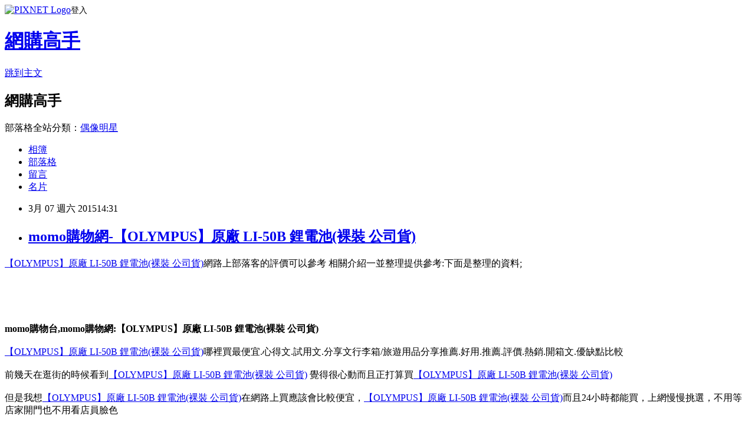

--- FILE ---
content_type: text/html; charset=utf-8
request_url: https://valorlafh8p.pixnet.net/blog/posts/10268523245
body_size: 33146
content:
<!DOCTYPE html><html lang="zh-TW"><head><meta charSet="utf-8"/><meta name="viewport" content="width=device-width, initial-scale=1"/><link rel="stylesheet" href="https://static.1px.tw/blog-next/_next/static/chunks/b1e52b495cc0137c.css" data-precedence="next"/><link rel="stylesheet" href="https://static.1px.tw/blog-next/public/fix.css?v=202601261438" type="text/css" data-precedence="medium"/><link rel="stylesheet" href="https://s3.1px.tw/blog/theme/choc/iframe-popup.css?v=202601261438" type="text/css" data-precedence="medium"/><link rel="stylesheet" href="https://s3.1px.tw/blog/theme/choc/plugins.min.css?v=202601261438" type="text/css" data-precedence="medium"/><link rel="stylesheet" href="https://s3.1px.tw/blog/theme/choc/openid-comment.css?v=202601261438" type="text/css" data-precedence="medium"/><link rel="stylesheet" href="https://s3.1px.tw/blog/theme/choc/style.min.css?v=202601261438" type="text/css" data-precedence="medium"/><link rel="stylesheet" href="https://s3.1px.tw/blog/theme/choc/main.min.css?v=202601261438" type="text/css" data-precedence="medium"/><link rel="stylesheet" href="https://pimg.1px.tw/valorlafh8p/assets/valorlafh8p.css?v=202601261438" type="text/css" data-precedence="medium"/><link rel="stylesheet" href="https://s3.1px.tw/blog/theme/choc/author-info.css?v=202601261438" type="text/css" data-precedence="medium"/><link rel="stylesheet" href="https://s3.1px.tw/blog/theme/choc/idlePop.min.css?v=202601261438" type="text/css" data-precedence="medium"/><link rel="preload" as="script" fetchPriority="low" href="https://static.1px.tw/blog-next/_next/static/chunks/94688e2baa9fea03.js"/><script src="https://static.1px.tw/blog-next/_next/static/chunks/41eaa5427c45ebcc.js" async=""></script><script src="https://static.1px.tw/blog-next/_next/static/chunks/e2c6231760bc85bd.js" async=""></script><script src="https://static.1px.tw/blog-next/_next/static/chunks/94bde6376cf279be.js" async=""></script><script src="https://static.1px.tw/blog-next/_next/static/chunks/426b9d9d938a9eb4.js" async=""></script><script src="https://static.1px.tw/blog-next/_next/static/chunks/turbopack-5021d21b4b170dda.js" async=""></script><script src="https://static.1px.tw/blog-next/_next/static/chunks/ff1a16fafef87110.js" async=""></script><script src="https://static.1px.tw/blog-next/_next/static/chunks/e308b2b9ce476a3e.js" async=""></script><script src="https://static.1px.tw/blog-next/_next/static/chunks/169ce1e25068f8ff.js" async=""></script><script src="https://static.1px.tw/blog-next/_next/static/chunks/d3c6eed28c1dd8e2.js" async=""></script><script src="https://static.1px.tw/blog-next/_next/static/chunks/d4d39cfc2a072218.js" async=""></script><script src="https://static.1px.tw/blog-next/_next/static/chunks/6a5d72c05b9cd4ba.js" async=""></script><script src="https://static.1px.tw/blog-next/_next/static/chunks/8af6103cf1375f47.js" async=""></script><script src="https://static.1px.tw/blog-next/_next/static/chunks/e90cbf588986111c.js" async=""></script><script src="https://static.1px.tw/blog-next/_next/static/chunks/6fc86f1438482192.js" async=""></script><script src="https://static.1px.tw/blog-next/_next/static/chunks/6d1100e43ad18157.js" async=""></script><script src="https://static.1px.tw/blog-next/_next/static/chunks/c2622454eda6e045.js" async=""></script><script src="https://static.1px.tw/blog-next/_next/static/chunks/ed01c75076819ebd.js" async=""></script><script src="https://static.1px.tw/blog-next/_next/static/chunks/a4df8fc19a9a82e6.js" async=""></script><title>momo購物網-【OLYMPUS】原廠 LI-50B 鋰電池(裸裝 公司貨)</title><meta name="description" content="【OLYMPUS】原廠 LI-50B 鋰電池(裸裝 公司貨)網路上部落客的評價可以參考 相關介紹一並整理提供參考:下面是整理的資料;momo購物台,momo購物網:【OLYMPUS】原廠 LI-50B 鋰電池(裸裝 公司貨)【OLYMPUS】原廠 LI-50B 鋰電池(裸裝 公司貨)哪裡買最便宜.心得文.試用文.分享文行李箱/旅遊用品分享推薦.好用.推薦.評價.熱銷.開箱文.優缺點比較"/><meta name="author" content="網購高手"/><meta name="google-adsense-platform-account" content="pub-2647689032095179"/><meta name="fb:app_id" content="101730233200171"/><link rel="canonical" href="https://valorlafh8p.pixnet.net/blog/posts/10268523245"/><meta property="og:title" content="momo購物網-【OLYMPUS】原廠 LI-50B 鋰電池(裸裝 公司貨)"/><meta property="og:description" content="【OLYMPUS】原廠 LI-50B 鋰電池(裸裝 公司貨)網路上部落客的評價可以參考 相關介紹一並整理提供參考:下面是整理的資料;momo購物台,momo購物網:【OLYMPUS】原廠 LI-50B 鋰電池(裸裝 公司貨)【OLYMPUS】原廠 LI-50B 鋰電池(裸裝 公司貨)哪裡買最便宜.心得文.試用文.分享文行李箱/旅遊用品分享推薦.好用.推薦.評價.熱銷.開箱文.優缺點比較"/><meta property="og:url" content="https://valorlafh8p.pixnet.net/blog/posts/10268523245"/><meta property="og:image" content="http://img1.momoshop.com.tw/goodsimg/0001/326/044/1326044_L.jpg?t=000"/><meta property="og:type" content="article"/><meta name="twitter:card" content="summary_large_image"/><meta name="twitter:title" content="momo購物網-【OLYMPUS】原廠 LI-50B 鋰電池(裸裝 公司貨)"/><meta name="twitter:description" content="【OLYMPUS】原廠 LI-50B 鋰電池(裸裝 公司貨)網路上部落客的評價可以參考 相關介紹一並整理提供參考:下面是整理的資料;momo購物台,momo購物網:【OLYMPUS】原廠 LI-50B 鋰電池(裸裝 公司貨)【OLYMPUS】原廠 LI-50B 鋰電池(裸裝 公司貨)哪裡買最便宜.心得文.試用文.分享文行李箱/旅遊用品分享推薦.好用.推薦.評價.熱銷.開箱文.優缺點比較"/><meta name="twitter:image" content="http://img1.momoshop.com.tw/goodsimg/0001/326/044/1326044_L.jpg?t=000"/><link rel="icon" href="/favicon.ico?favicon.a62c60e0.ico" sizes="32x32" type="image/x-icon"/><script src="https://static.1px.tw/blog-next/_next/static/chunks/a6dad97d9634a72d.js" noModule=""></script></head><body><!--$--><!--/$--><!--$?--><template id="B:0"></template><!--/$--><script>requestAnimationFrame(function(){$RT=performance.now()});</script><script src="https://static.1px.tw/blog-next/_next/static/chunks/94688e2baa9fea03.js" id="_R_" async=""></script><div hidden id="S:0"><script id="pixnet-vars">
        window.PIXNET = {
          post_id: "10268523245",
          name: "valorlafh8p",
          user_id: 0,
          blog_id: "4882542",
          display_ads: true,
          ad_options: {"chictrip":false}
        };
      </script><script type="text/javascript" src="https://code.jquery.com/jquery-latest.min.js"></script><script id="json-ld-article-script" type="application/ld+json">{"@context":"https:\u002F\u002Fschema.org","@type":"BlogPosting","isAccessibleForFree":true,"mainEntityOfPage":{"@type":"WebPage","@id":"https:\u002F\u002Fvalorlafh8p.pixnet.net\u002Fblog\u002Fposts\u002F10268523245"},"headline":"momo購物網-【OLYMPUS】原廠 LI-50B 鋰電池(裸裝 公司貨)","description":"\u003Cimg class=\"act\" alt=\"【OLYMPUS】原廠 LI-50B 鋰電池(裸裝 公司貨)\" src=\"http:\u002F\u002Fimg1.momoshop.com.tw\u002Fgoodsimg\u002F0001\u002F326\u002F044\u002F1326044_L.jpg?t=000\" border=\"0\"\u003E\u003Cbr \u002F\u003E\u003Cspan\u003E【OLYMPUS】原廠 LI-50B 鋰電池(裸裝 公司貨)\u003C\u002Fspan\u003E網路上部落客的評價可以參考 相關介紹一並整理提供參考:下面是整理的資料;\u003Cbr\u003Emomo購物台,momo購物網:【OLYMPUS】原廠 LI-50B 鋰電池(裸裝 公司貨)\u003Cbr\u003E\u003Cspan\u003E【OLYMPUS】原廠 LI-50B 鋰電池(裸裝 公司貨)\u003C\u002Fspan\u003E哪裡買最便宜.心得文.試用文.分享文行李箱\u002F旅遊用品分享推薦.好用.推薦.評價.熱銷.開箱文.優缺點比較\u003Cbr\u003E","articleBody":"\u003Cfont face=\"細明體\" size=\"3\"\u003E\u003Ca href=\"http:\u002F\u002Fwww.momoshop.com.tw\u002Fgoods\u002FGoodsDetail.jsp?i_code=1326044&memid=6000000188&cid=apuad&oid=1&osm=league\"\u003E\u003Cspan\u003E【OLYMPUS】原廠 LI-50B 鋰電池(裸裝 公司貨)\u003C\u002Fspan\u003E\u003C\u002Fa\u003E網路上部落客的評價可以參考 相關介紹一並整理提供參考:下面是整理的資料;\u003C\u002Ffont\u003E\u003Cbr\u002F\u003E\u003Cbr\u002F\u003E\u003Ca href=\"http:\u002F\u002Fwww.momoshop.com.tw\u002Fgoods\u002FGoodsDetail.jsp?i_code=1326044&memid=6000000188&cid=apuad&oid=1&osm=league\" target=\"_blank\"\u003E\u003Cbr\u002F\u003E\u003Cbr\u002F\u003E\u003Cimg class=\"act\" alt=\"【OLYMPUS】原廠 LI-50B 鋰電池(裸裝 公司貨)\" src=\"http:\u002F\u002Fimg1.momoshop.com.tw\u002Fgoodsimg\u002F0001\u002F326\u002F044\u002F1326044_L.jpg?t=000\" border=\"0\"\u003E\u003C\u002Fa\u003E\u003Cbr\u002F\u003E\u003Cbr\u002F\u003E\u003Cfont face=\"細明體\" size=\"3\"\u003E\u003Cb\u003Emomo購物台,momo購物網:【OLYMPUS】原廠 LI-50B 鋰電池(裸裝 公司貨)\u003C\u002Fb\u003E\u003C\u002Ffont\u003E\u003Cbr\u002F\u003E\u003Cbr\u002F\u003E\u003Cfont face=\"細明體\" size=\"3\"\u003E\u003Ca href=\"http:\u002F\u002Fwww.momoshop.com.tw\u002Fgoods\u002FGoodsDetail.jsp?i_code=1326044&memid=6000000188&cid=apuad&oid=1&osm=league\"\u003E\u003Cspan\u003E【OLYMPUS】原廠 LI-50B 鋰電池(裸裝 公司貨)\u003C\u002Fspan\u003E\u003C\u002Fa\u003E哪裡買最便宜.心得文.試用文.分享文行李箱\u002F旅遊用品分享推薦.好用.推薦.評價.熱銷.開箱文.優缺點比較\u003C\u002Ffont\u003E\u003Cbr\u002F\u003E\u003Cbr\u002F\u003E\u003Cfont face=\"細明體\" size=\"3\"\u003E前幾天在逛街的時候看到\u003Ca href=\"http:\u002F\u002Fwww.momoshop.com.tw\u002Fgoods\u002FGoodsDetail.jsp?i_code=1326044&memid=6000000188&cid=apuad&oid=1&osm=league\"\u003E\u003Cspan\u003E【OLYMPUS】原廠 LI-50B 鋰電池(裸裝 公司貨)\u003C\u002Fspan\u003E\u003C\u002Fa\u003E 覺得很心動而且正打算買\u003Ca href=\"http:\u002F\u002Fwww.momoshop.com.tw\u002Fgoods\u002FGoodsDetail.jsp?i_code=1326044&memid=6000000188&cid=apuad&oid=1&osm=league\"\u003E\u003Cspan\u003E【OLYMPUS】原廠 LI-50B 鋰電池(裸裝 公司貨)\u003C\u002Fspan\u003E\u003C\u002Fa\u003E\u003C\u002Ffont\u003E\u003Cbr\u002F\u003E\u003Cbr\u002F\u003E\u003Cfont face=\"細明體\" size=\"3\"\u003E但是我想\u003Ca href=\"http:\u002F\u002Fwww.momoshop.com.tw\u002Fgoods\u002FGoodsDetail.jsp?i_code=1326044&memid=6000000188&cid=apuad&oid=1&osm=league\"\u003E\u003Cspan\u003E【OLYMPUS】原廠 LI-50B 鋰電池(裸裝 公司貨)\u003C\u002Fspan\u003E\u003C\u002Fa\u003E在網路上買應該會比較便宜，\u003Ca href=\"http:\u002F\u002Fwww.momoshop.com.tw\u002Fgoods\u002FGoodsDetail.jsp?i_code=1326044&memid=6000000188&cid=apuad&oid=1&osm=league\"\u003E\u003Cspan\u003E【OLYMPUS】原廠 LI-50B 鋰電池(裸裝 公司貨)\u003C\u002Fspan\u003E\u003C\u002Fa\u003E而且24小時都能買，上網慢慢挑選，不用等店家開門也不用看店員臉色\u003C\u002Ffont\u003E\u003Cbr\u002F\u003E\u003Cbr\u002F\u003E\u003Cfont face=\"細明體\" size=\"3\"\u003E各大網路購物網為求有好業績都無所不用其極。因為momo都有送300元或是500元的折價卷!所以我建議可以上momo購物網來購買(\u003Ca href=\"http:\u002F\u002Fwww.momoshop.com.tw\u002Fgoods\u002FGoodsDetail.jsp?i_code=1326044&memid=6000000188&cid=apuad&oid=1&osm=league\"\u003E\u003Cspan\u003E【OLYMPUS】原廠 LI-50B 鋰電池(裸裝 公司貨)\u003C\u002Fspan\u003E\u003C\u002Fa\u003E)\u003C\u002Ffont\u003E\u003Cbr\u002F\u003E\u003Cbr\u002F\u003E\u003Ca href=\"http:\u002F\u002Fwww.momoshop.com.tw\u002Fgoods\u002FGoodsDetail.jsp?i_code=1326044&memid=6000000188&cid=apuad&oid=1&osm=league\" target=\"_blank\"\u003E\u003Cbr\u002F\u003E\u003Cbr\u002F\u003E\u003Cimg class=\"act\" alt=\"【OLYMPUS】原廠 LI-50B 鋰電池(裸裝 公司貨)\" src=\"http:\u002F\u002Fimg1.momoshop.com.tw\u002Fgoodsimg\u002F0001\u002F326\u002F044\u002F1326044_L.jpg?t=000\" border=\"0\"\u003E\u003C\u002Fa\u003E\u003Cbr\u002F\u003E\u003Cbr\u002F\u003E\u003Cfont face=\"細明體\"\u003E產品網址\u003C\u002Ffont\u003E\u003Cbr\u002F\u003E\u003Cbr\u002F\u003E\u003Cfont size=\"4\"\u003E\u003Cbr\u002F\u003E\u003Cbr\u002F\u003E\u003Ca href=\"http:\u002F\u002Fwww.momoshop.com.tw\u002Fgoods\u002FGoodsDetail.jsp?i_code=1326044&memid=6000000188&cid=apuad&oid=1&osm=league\"\u003E\u003Cbr\u002F\u003E\u003Cbr\u002F\u003E\u003Cspan\u003Ehttp:\u002F\u002Fwww.momoshop.com.tw\u002Fgoods\u002FGoodsDetail.jsp?i_code=1326044\u003C\u002Fspan\u003E\u003Cspan\u003E&memid=6000000188&cid=apuad&oid=1&osm=league\u003C\u002Fspan\u003E\u003C\u002Fa\u003E\u003C\u002Ffont\u003E\u003Cbr\u002F\u003E\u003Cbr\u002F\u003E\u003Cfont size=\"3\"\u003E\u003Cb\u003E\u003Cul\u003E本產品為原廠電池OLYMPUS原廠保證 ，使用更安心適用:XZ1 SZ-30MR  SP-810UZ\u003C\u002Ful\u003E\u003C\u002Fb\u003E\u003C\u002Ffont\u003E\u003Cbr\u002F\u003E\u003Cbr\u002F\u003E\u003Cfont size=\"4\" face=\"細明體\"\u003E內容簡介\u003C\u002Ffont\u003E\u003Cbr\u002F\u003E\u003Cbr\u002F\u003E\u003Cfont size=\"3\"\u003E\u003Cb\u003E【OLYMPUS】原廠 LI-50B 鋰電池(裸裝 公司貨)\u003C\u002Fb\u003E\u003C\u002Ffont\u003E\u003Cbr\u002F\u003E\u003Cbr\u002F\u003E\u003Cfont size=\"3\"\u003E\u003Cb\u003E\u003Cul\u003E本產品為原廠電池OLYMPUS原廠保證 ，使用更安心適用:XZ1 SZ-30MR  SP-810UZ\u003C\u002Ful\u003E\u003C\u002Fb\u003E\u003C\u002Ffont\u003E\u003Cbr\u002F\u003E\u003Cbr\u002F\u003E\u003Cfont size=\"3\"\u003E\u003Cb\u003E\u003C\u002Fb\u003E\u003C\u002Ffont\u003E\u003Cbr\u002F\u003E\u003Cbr\u002F\u003E\u003Cfont size=\"3\"\u003E\u003Cb\u003E【OLYMPUS】原廠 LI-50B 鋰電池(裸裝 公司貨)\u003C\u002Fb\u003E\u003C\u002Ffont\u003E\u003Cbr\u002F\u003E\u003Cbr\u002F\u003E\u003Ca href=\"http:\u002F\u002Fwww.momoshop.com.tw\u002Fgoods\u002FGoodsDetail.jsp?i_code=1326044&memid=6000000188&cid=apuad&oid=1&osm=league\" target=\"_blank\"\u003E\u003Cbr\u002F\u003E\u003Cbr\u002F\u003E\u003Cimg class=\"act\" alt=\"【OLYMPUS】原廠 LI-50B 鋰電池(裸裝 公司貨)\" src=\"http:\u002F\u002Fimg1.momoshop.com.tw\u002Fgoodsimg\u002F0001\u002F326\u002F044\u002F1326044_L.jpg?t=000\" border=\"0\"\u003E\u003C\u002Fa\u003E\u003Cbr\u002F\u003E\u003Cbr\u002F\u003E\u003Cfont face=\"細明體\"\u003E產品網址\u003C\u002Ffont\u003E\u003Cbr\u002F\u003E\u003Cbr\u002F\u003E\u003Cfont size=\"4\"\u003E\u003Cbr\u002F\u003E\u003Cbr\u002F\u003E\u003Ca href=\"http:\u002F\u002Fwww.momoshop.com.tw\u002Fgoods\u002FGoodsDetail.jsp?i_code=1326044&memid=6000000188&cid=apuad&oid=1&osm=league\"\u003E\u003Cbr\u002F\u003E\u003Cbr\u002F\u003E\u003Cspan\u003Ehttp:\u002F\u002Fwww.momoshop.com.tw\u002Fgoods\u002FGoodsDetail.jsp?i_code=1326044\u003C\u002Fspan\u003E\u003Cspan\u003E&memid=6000000188&cid=apuad&oid=1&osm=league\u003C\u002Fspan\u003E\u003C\u002Fa\u003E\u003C\u002Ffont\u003E\u003Cbr\u002F\u003E\u003Cbr\u002F\u003E\u003Cbr\u003E\u003Cbr\u002F\u003E\u003Cbr\u002F\u003E\u003Cfont size=\"2\"\u003E,momo購物,momo購物網,momo購物台,momo購物旅遊,momo購物網商城,momo購物台l商品查詢,momo購物 mall,momo購物電話,momo購物旅遊台\u003Cbr\u003E\u003Cbr\u002F\u003E\u003Cbr\u002F\u003E\u003Cfont size=\"4\" face=\"細明體\"\u003E以上圖片及文字都來自momo購物網\u003C\u002Ffont\u003E\u003Cbr\u002F\u003E\u003Cbr\u002F\u003E\u003Cbr\u003E\u003Cbr\u003E\u003Cbr\u003E\u003Cbr\u002F\u003E\u003Cbr\u002F\u003E\u003Cfont face=\"細明體\" size=\"3\"\u003E\u003Ca href=\"http:\u002F\u002Fwww.momoshop.com.tw\u002Fgoods\u002FGoodsDetail.jsp?i_code=1326044&memid=6000000188&cid=apuad&oid=1&osm=league\"\u003E\u003Cspan\u003E【OLYMPUS】原廠 LI-50B 鋰電池(裸裝 公司貨)\u003C\u002Fspan\u003E\u003C\u002Fa\u003E那裡買\u003C\u002Ffont\u003E\u003Cbr\u002F\u003E\u003Cbr\u002F\u003E\u003Cfont face=\"細明體\" size=\"3\"\u003E\u003Ca href=\"http:\u002F\u002Fwww.momoshop.com.tw\u002Fgoods\u002FGoodsDetail.jsp?i_code=1326044&memid=6000000188&cid=apuad&oid=1&osm=league\"\u003E\u003Cspan\u003E【OLYMPUS】原廠 LI-50B 鋰電池(裸裝 公司貨)\u003C\u002Fspan\u003E\u003C\u002Fa\u003E推薦分享\u003C\u002Ffont\u003E\u003Cbr\u002F\u003E\u003Cbr\u002F\u003E\u003Cfont face=\"細明體\" size=\"3\"\u003E\u003Ca href=\"http:\u002F\u002Fwww.momoshop.com.tw\u002Fgoods\u002FGoodsDetail.jsp?i_code=1326044&memid=6000000188&cid=apuad&oid=1&osm=league\"\u003E\u003Cspan\u003E【OLYMPUS】原廠 LI-50B 鋰電池(裸裝 公司貨)\u003C\u002Fspan\u003E\u003C\u002Fa\u003E好用嗎??\u003C\u002Ffont\u003E\u003Cbr\u002F\u003E\u003Cbr\u002F\u003E\u003Cfont face=\"細明體\" size=\"3\"\u003E\u003Ca href=\"http:\u002F\u002Fwww.momoshop.com.tw\u002Fgoods\u002FGoodsDetail.jsp?i_code=1326044&memid=6000000188&cid=apuad&oid=1&osm=league\"\u003E\u003Cspan\u003E【OLYMPUS】原廠 LI-50B 鋰電池(裸裝 公司貨)\u003C\u002Fspan\u003E\u003C\u002Fa\u003E評價好嗎??\u003C\u002Ffont\u003E\u003Cbr\u002F\u003E\u003Cbr\u002F\u003E\u003Chr\u003E\u003Ctr\u003E\u003Cbr\u002F\u003E\u003Cbr\u002F\u003E\u003Ca href=\"http:\u002F\u002Fwww.snug-store.com\u002F\"\u003Esnug\u003C\u002Fa\u003E\u003Cbr\u002F\u003E\u003Cbr\u002F\u003E\u003Ca target=\"_blank\" href=\"http:\u002F\u002Fwww.snug-store.com\u002F\"\u003E\u003Cbr\u002F\u003E\u003Cbr\u002F\u003E\u003Cimg src=\"http:\u002F\u002Fstockings.youbao99.com\u002Fsnug01_3.jpg\" width=\"800\" height=\"266\" border=\"0\"\u003E\u003C\u002Fa\u003E\u003Cbr\u002F\u003E\u003Cbr\u002F\u003E關於\u003Ca href=\"http:\u002F\u002Fstockings.youbao99.com\u002F\"\u003E除臭襪\u003C\u002Fa\u003E廠商\u003Ca href=\"http:\u002F\u002Fstockings.youbao99.com\u002F\"\u003Esnug\u003C\u002Fa\u003E:\u003Ca href=\"http:\u002F\u002Fstockings.youbao99.com\u002F\"\u003E腳臭剋星\u003C\u002Fa\u003E全襪100%汗臭通紗，超強除臭吸汗力、透氣乾爽。結合竹炭與奈米科技的優質機能纖維，是將孟宗竹經過1000度C高溫炭化後，運用奈米技術，將竹炭粉末完全地融合於纖維之中，再配合纖維本身的特殊結構，可完全發揮竹炭本身除臭功能的特性，並產生人體所需負離子與阻絕電磁波，達到健康穿襪的舒適。\u003Cbr\u002F\u003E\u003Cbr\u002F\u003E\u003Ca href=\"http:\u002F\u002Fwww.equmenstore.com\u002F\"\u003E塑身衣\u003C\u002Fa\u003E\u003Cbr\u003E\u003Cbr\u002F\u003E\u003Cbr\u002F\u003E\u003Ca href=\"http:\u002F\u002Fwww.equmenstore.com\" target=\"_blank\"\u003E\u003Cbr\u002F\u003E\u003Cbr\u002F\u003E\u003Cimg src=\"http:\u002F\u002Fwww.equmenstore.com\u002Fdata\u002Fafficheimg\u002F20120312jxupnt.jpg\" border=\"0\"\u003E\u003C\u002Fa\u003E\u003Cbr\u002F\u003E\u003Cbr\u002F\u003E關於\u003Ca href=\"http:\u002F\u002Fequmenstore.com\u002F\"\u003E塑身衣\u003C\u002Fa\u003E廠商\u003Ca href=\"http:\u002F\u002Fequmenstore.com\u002F\"\u003Eequmen\u003C\u002Fa\u003E男性塑身衣:\u003Ca href=\"http:\u002F\u002Fequmenstore.com\u002F\"\u003E男塑身衣\u003C\u002Fa\u003E的設計強調材質結合彈性纖維、尼龍和聚酯纖維，能自然收緊腰腹脂肪、提拉肩膀，更可以和緩地拉直背部，以達到調整姿勢身型。在最大極限活動中，協助支撐核心肌肉、手肘和前臂，藉由保持肌肉溫暖、提升身體機能和改善姿勢，幫助提升運動時的最佳肌能和減少受傷風險。\u003Cbr\u002F\u003E\u003Cbr\u002F\u003E\u003Ca href=\"http:\u002F\u002Fwww.36086789.com\u002F\"\u003E魚鬆\u003C\u002Fa\u003E\u003Cbr\u003E\u003Cbr\u002F\u003E\u003Cbr\u002F\u003E\u003Ca href=\"http:\u002F\u002Fwww.36086789.com\u002F\" target=\"_blank\"\u003E\u003Cbr\u002F\u003E\u003Cbr\u002F\u003E\u003Cimg alt=\"\" src=\"http:\u002F\u002Fwww.36086789.com\u002Fdata\u002Fafficheimg\u002F20110803qokukv.jpg\" width=\"530\" height=\"265\" border=\"0\"\u003E\u003C\u002Fa\u003E\u003C\u002Fspan\u003E\u003Cbr\u002F\u003E\u003Cbr\u002F\u003E關於\u003Ca href=\"http:\u002F\u002Fwww.36086789.com\u002F\"\u003E魚鬆\u003C\u002Fa\u003E廠商\u003Ca href=\"http:\u002F\u002Fwww.36086789.com\u002F\"\u003E丸文\u003C\u002Fa\u003E食品:\u003Ca href=\"http:\u002F\u002Fwww.36086789.com\u002F\"\u003E丸文食品\u003C\u002Fa\u003E旗聚一堂創立於民國39年，是台中一家近60年老字號的魚香世家，以新鮮味美、高品質的\u003Ca href=\"http:\u002F\u002Fwww.36086789.com\u002F\"\u003E旗魚鬆\u003C\u002Fa\u003E而遠近馳名，由於口味、手藝傳統道地，貨真價實而供不應求。1995年在創辦人梁火村的大力經營下，於台中縣大裡工業區購置土地，興建近千坪的現代自動化安全衛生廠房，全面提升產品品質、增加產量，並由魚產結合農產製造更多元化調理美食。2002年又導入品牌形象旗聚一堂而致力於產品包裝的推廣。\u003Cbr\u002F\u003E\u003Cbr\u002F\u003E送禮最佳的選擇丸文\u003Ca href=\"http:\u002F\u002Fwww.36086789.com\u002F\"\u003E禮盒\u003C\u002Fa\u003E。\u003Cbr\u003E\u003Cbr\u002F\u003E\u003Cbr\u002F\u003E\u003Cbr\u003E關於\u003Ca href=\"http:\u002F\u002Fwww.foryoumaxipad.com\u002F\"\u003E衛生棉\u003C\u002Fa\u003E廠商\u003Ca href=\"http:\u002F\u002Fwww.foryoumaxipad.com\u002F\"\u003E舒適達人\u003C\u002Fa\u003E功能型草本\u003Ca href=\"http:\u002F\u002Fwww.foryoumaxipad.com\u002F\"\u003E漢方衛生棉\u003C\u002Fa\u003E:提供功能型草本漢方衛生棉,包含日用型、夜用型、護墊型、量少型等衛生棉產品資訊,天然草本舒緩經期悶熱不適\u003Cbr\u002F\u003E\u003Cbr\u002F\u003E\u003Cbr\u002F\u003E\u003Cbr\u002F\u003E\u003Cul\u003E\r\n\u003Cli\u003E\u003Ca href=\"http:\u002F\u002Fmypaper.pchome.com.tw\u002Fawcy8rm69h\u002Fpost\u002F1336364747\" target=\"_blank\" style=\"text-decoration: none;\"\u003Emomo購物網-【bossini】女童-印花長袖T恤02(亮桃紅)\u003C\u002Fa\u003E\u003C\u002Fli\u003E\u003Cli\u003E\u003Ca href=\"http:\u002F\u002Fmypaper.pchome.com.tw\u002Fsedimentllun5a\u002Fpost\u002F1336645434\" target=\"_blank\" style=\"text-decoration: none;\"\u003Emomo購物網-【格藍傢飾】繽紛花舞涼感彈性沙發便利套-紫(1+2+3人座)\u003C\u002Fa\u003E\u003C\u002Fli\u003E\u003Cli\u003E\u003Ca href=\"http:\u002F\u002Fmypaper.pchome.com.tw\u002Fordnanceqstd9w\u002Fpost\u002F1336414670\" target=\"_blank\" style=\"text-decoration: none;\"\u003Emomo購物網-【三洋 SANYO】8-10坪變頻一對一分離式(SAC-E-45VE3)\u003C\u002Fa\u003E\u003C\u002Fli\u003E\u003Cli\u003E\u003Ca href=\"http:\u002F\u002Fstephe08.pixnet.net\u002Fblog\u002Fpost\u002F194546880\" target=\"_blank\" style=\"text-decoration: none;\"\u003Emomo購物網-【nonno儂儂】超彈性舒適褲襪(12件組)\u003C\u002Fa\u003E\u003C\u002Fli\u003E\u003Cli\u003E\u003Ca href=\"http:\u002F\u002Fblog.yam.com\u002Fjdpd1dt64d\u002Farticle\u002F86147195\" target=\"_blank\" style=\"text-decoration: none;\"\u003Emomo購物網-【PS4】無雙 OROCHI 蛇魔 2 Ultimate(亞洲中文版)\u003C\u002Fa\u003E\u003C\u002Fli\u003E\r\n\u003C\u002Ful\u003E","image":["http:\u002F\u002Fimg1.momoshop.com.tw\u002Fgoodsimg\u002F0001\u002F326\u002F044\u002F1326044_L.jpg?t=000"],"author":{"@type":"Person","name":"網購高手","url":"https:\u002F\u002Fwww.pixnet.net\u002Fpcard\u002Fvalorlafh8p"},"publisher":{"@type":"Organization","name":"網購高手","logo":{"@type":"ImageObject","url":"https:\u002F\u002Fs3.1px.tw\u002Fblog\u002Fcommon\u002Favatar\u002Fblog_cover_light.jpg"}},"datePublished":"2015-03-07T06:31:54.000Z","dateModified":"","keywords":[],"articleSection":"音樂評析"}</script><template id="P:1"></template><template id="P:2"></template><template id="P:3"></template><section aria-label="Notifications alt+T" tabindex="-1" aria-live="polite" aria-relevant="additions text" aria-atomic="false"></section></div><script>(self.__next_f=self.__next_f||[]).push([0])</script><script>self.__next_f.push([1,"1:\"$Sreact.fragment\"\n3:I[39756,[\"https://static.1px.tw/blog-next/_next/static/chunks/ff1a16fafef87110.js\",\"https://static.1px.tw/blog-next/_next/static/chunks/e308b2b9ce476a3e.js\"],\"default\"]\n4:I[53536,[\"https://static.1px.tw/blog-next/_next/static/chunks/ff1a16fafef87110.js\",\"https://static.1px.tw/blog-next/_next/static/chunks/e308b2b9ce476a3e.js\"],\"default\"]\n6:I[97367,[\"https://static.1px.tw/blog-next/_next/static/chunks/ff1a16fafef87110.js\",\"https://static.1px.tw/blog-next/_next/static/chunks/e308b2b9ce476a3e.js\"],\"OutletBoundary\"]\n8:I[97367,[\"https://static.1px.tw/blog-next/_next/static/chunks/ff1a16fafef87110.js\",\"https://static.1px.tw/blog-next/_next/static/chunks/e308b2b9ce476a3e.js\"],\"ViewportBoundary\"]\na:I[97367,[\"https://static.1px.tw/blog-next/_next/static/chunks/ff1a16fafef87110.js\",\"https://static.1px.tw/blog-next/_next/static/chunks/e308b2b9ce476a3e.js\"],\"MetadataBoundary\"]\nc:I[63491,[\"https://static.1px.tw/blog-next/_next/static/chunks/169ce1e25068f8ff.js\",\"https://static.1px.tw/blog-next/_next/static/chunks/d3c6eed28c1dd8e2.js\"],\"default\"]\n:HL[\"https://static.1px.tw/blog-next/_next/static/chunks/b1e52b495cc0137c.css\",\"style\"]\n"])</script><script>self.__next_f.push([1,"0:{\"P\":null,\"b\":\"JQ_Jy432Rf5mCJvB01Y9Z\",\"c\":[\"\",\"blog\",\"posts\",\"10268523245\"],\"q\":\"\",\"i\":false,\"f\":[[[\"\",{\"children\":[\"blog\",{\"children\":[\"posts\",{\"children\":[[\"id\",\"10268523245\",\"d\"],{\"children\":[\"__PAGE__\",{}]}]}]}]},\"$undefined\",\"$undefined\",true],[[\"$\",\"$1\",\"c\",{\"children\":[[[\"$\",\"script\",\"script-0\",{\"src\":\"https://static.1px.tw/blog-next/_next/static/chunks/d4d39cfc2a072218.js\",\"async\":true,\"nonce\":\"$undefined\"}],[\"$\",\"script\",\"script-1\",{\"src\":\"https://static.1px.tw/blog-next/_next/static/chunks/6a5d72c05b9cd4ba.js\",\"async\":true,\"nonce\":\"$undefined\"}],[\"$\",\"script\",\"script-2\",{\"src\":\"https://static.1px.tw/blog-next/_next/static/chunks/8af6103cf1375f47.js\",\"async\":true,\"nonce\":\"$undefined\"}]],\"$L2\"]}],{\"children\":[[\"$\",\"$1\",\"c\",{\"children\":[null,[\"$\",\"$L3\",null,{\"parallelRouterKey\":\"children\",\"error\":\"$undefined\",\"errorStyles\":\"$undefined\",\"errorScripts\":\"$undefined\",\"template\":[\"$\",\"$L4\",null,{}],\"templateStyles\":\"$undefined\",\"templateScripts\":\"$undefined\",\"notFound\":\"$undefined\",\"forbidden\":\"$undefined\",\"unauthorized\":\"$undefined\"}]]}],{\"children\":[[\"$\",\"$1\",\"c\",{\"children\":[null,[\"$\",\"$L3\",null,{\"parallelRouterKey\":\"children\",\"error\":\"$undefined\",\"errorStyles\":\"$undefined\",\"errorScripts\":\"$undefined\",\"template\":[\"$\",\"$L4\",null,{}],\"templateStyles\":\"$undefined\",\"templateScripts\":\"$undefined\",\"notFound\":\"$undefined\",\"forbidden\":\"$undefined\",\"unauthorized\":\"$undefined\"}]]}],{\"children\":[[\"$\",\"$1\",\"c\",{\"children\":[null,[\"$\",\"$L3\",null,{\"parallelRouterKey\":\"children\",\"error\":\"$undefined\",\"errorStyles\":\"$undefined\",\"errorScripts\":\"$undefined\",\"template\":[\"$\",\"$L4\",null,{}],\"templateStyles\":\"$undefined\",\"templateScripts\":\"$undefined\",\"notFound\":\"$undefined\",\"forbidden\":\"$undefined\",\"unauthorized\":\"$undefined\"}]]}],{\"children\":[[\"$\",\"$1\",\"c\",{\"children\":[\"$L5\",[[\"$\",\"link\",\"0\",{\"rel\":\"stylesheet\",\"href\":\"https://static.1px.tw/blog-next/_next/static/chunks/b1e52b495cc0137c.css\",\"precedence\":\"next\",\"crossOrigin\":\"$undefined\",\"nonce\":\"$undefined\"}],[\"$\",\"script\",\"script-0\",{\"src\":\"https://static.1px.tw/blog-next/_next/static/chunks/6fc86f1438482192.js\",\"async\":true,\"nonce\":\"$undefined\"}],[\"$\",\"script\",\"script-1\",{\"src\":\"https://static.1px.tw/blog-next/_next/static/chunks/6d1100e43ad18157.js\",\"async\":true,\"nonce\":\"$undefined\"}],[\"$\",\"script\",\"script-2\",{\"src\":\"https://static.1px.tw/blog-next/_next/static/chunks/c2622454eda6e045.js\",\"async\":true,\"nonce\":\"$undefined\"}],[\"$\",\"script\",\"script-3\",{\"src\":\"https://static.1px.tw/blog-next/_next/static/chunks/ed01c75076819ebd.js\",\"async\":true,\"nonce\":\"$undefined\"}],[\"$\",\"script\",\"script-4\",{\"src\":\"https://static.1px.tw/blog-next/_next/static/chunks/a4df8fc19a9a82e6.js\",\"async\":true,\"nonce\":\"$undefined\"}]],[\"$\",\"$L6\",null,{\"children\":\"$@7\"}]]}],{},null,false,false]},null,false,false]},null,false,false]},null,false,false]},null,false,false],[\"$\",\"$1\",\"h\",{\"children\":[null,[\"$\",\"$L8\",null,{\"children\":\"$@9\"}],[\"$\",\"$La\",null,{\"children\":\"$@b\"}],null]}],false]],\"m\":\"$undefined\",\"G\":[\"$c\",[]],\"S\":false}\n"])</script><script>self.__next_f.push([1,"9:[[\"$\",\"meta\",\"0\",{\"charSet\":\"utf-8\"}],[\"$\",\"meta\",\"1\",{\"name\":\"viewport\",\"content\":\"width=device-width, initial-scale=1\"}]]\n"])</script><script>self.__next_f.push([1,"d:I[79520,[\"https://static.1px.tw/blog-next/_next/static/chunks/d4d39cfc2a072218.js\",\"https://static.1px.tw/blog-next/_next/static/chunks/6a5d72c05b9cd4ba.js\",\"https://static.1px.tw/blog-next/_next/static/chunks/8af6103cf1375f47.js\"],\"\"]\n10:I[2352,[\"https://static.1px.tw/blog-next/_next/static/chunks/d4d39cfc2a072218.js\",\"https://static.1px.tw/blog-next/_next/static/chunks/6a5d72c05b9cd4ba.js\",\"https://static.1px.tw/blog-next/_next/static/chunks/8af6103cf1375f47.js\"],\"AdultWarningModal\"]\n11:I[69182,[\"https://static.1px.tw/blog-next/_next/static/chunks/d4d39cfc2a072218.js\",\"https://static.1px.tw/blog-next/_next/static/chunks/6a5d72c05b9cd4ba.js\",\"https://static.1px.tw/blog-next/_next/static/chunks/8af6103cf1375f47.js\"],\"HydrationComplete\"]\n12:I[12985,[\"https://static.1px.tw/blog-next/_next/static/chunks/d4d39cfc2a072218.js\",\"https://static.1px.tw/blog-next/_next/static/chunks/6a5d72c05b9cd4ba.js\",\"https://static.1px.tw/blog-next/_next/static/chunks/8af6103cf1375f47.js\"],\"NuqsAdapter\"]\n13:I[82782,[\"https://static.1px.tw/blog-next/_next/static/chunks/d4d39cfc2a072218.js\",\"https://static.1px.tw/blog-next/_next/static/chunks/6a5d72c05b9cd4ba.js\",\"https://static.1px.tw/blog-next/_next/static/chunks/8af6103cf1375f47.js\"],\"RefineContext\"]\n14:I[29306,[\"https://static.1px.tw/blog-next/_next/static/chunks/d4d39cfc2a072218.js\",\"https://static.1px.tw/blog-next/_next/static/chunks/6a5d72c05b9cd4ba.js\",\"https://static.1px.tw/blog-next/_next/static/chunks/8af6103cf1375f47.js\",\"https://static.1px.tw/blog-next/_next/static/chunks/e90cbf588986111c.js\",\"https://static.1px.tw/blog-next/_next/static/chunks/d3c6eed28c1dd8e2.js\"],\"default\"]\n2:[\"$\",\"html\",null,{\"lang\":\"zh-TW\",\"children\":[[\"$\",\"$Ld\",null,{\"id\":\"google-tag-manager\",\"strategy\":\"afterInteractive\",\"children\":\"\\n(function(w,d,s,l,i){w[l]=w[l]||[];w[l].push({'gtm.start':\\nnew Date().getTime(),event:'gtm.js'});var f=d.getElementsByTagName(s)[0],\\nj=d.createElement(s),dl=l!='dataLayer'?'\u0026l='+l:'';j.async=true;j.src=\\n'https://www.googletagmanager.com/gtm.js?id='+i+dl;f.parentNode.insertBefore(j,f);\\n})(window,document,'script','dataLayer','GTM-TRLQMPKX');\\n  \"}],\"$Le\",\"$Lf\",[\"$\",\"body\",null,{\"children\":[[\"$\",\"$L10\",null,{\"display\":false}],[\"$\",\"$L11\",null,{}],[\"$\",\"$L12\",null,{\"children\":[\"$\",\"$L13\",null,{\"children\":[\"$\",\"$L3\",null,{\"parallelRouterKey\":\"children\",\"error\":\"$undefined\",\"errorStyles\":\"$undefined\",\"errorScripts\":\"$undefined\",\"template\":[\"$\",\"$L4\",null,{}],\"templateStyles\":\"$undefined\",\"templateScripts\":\"$undefined\",\"notFound\":[[\"$\",\"$L14\",null,{}],[]],\"forbidden\":\"$undefined\",\"unauthorized\":\"$undefined\"}]}]}]]}]]}]\n"])</script><script>self.__next_f.push([1,"e:null\nf:null\n"])</script><script>self.__next_f.push([1,"16:I[27201,[\"https://static.1px.tw/blog-next/_next/static/chunks/ff1a16fafef87110.js\",\"https://static.1px.tw/blog-next/_next/static/chunks/e308b2b9ce476a3e.js\"],\"IconMark\"]\n5:[[\"$\",\"script\",null,{\"id\":\"pixnet-vars\",\"children\":\"\\n        window.PIXNET = {\\n          post_id: \\\"10268523245\\\",\\n          name: \\\"valorlafh8p\\\",\\n          user_id: 0,\\n          blog_id: \\\"4882542\\\",\\n          display_ads: true,\\n          ad_options: {\\\"chictrip\\\":false}\\n        };\\n      \"}],\"$L15\"]\n"])</script><script>self.__next_f.push([1,"b:[[\"$\",\"title\",\"0\",{\"children\":\"momo購物網-【OLYMPUS】原廠 LI-50B 鋰電池(裸裝 公司貨)\"}],[\"$\",\"meta\",\"1\",{\"name\":\"description\",\"content\":\"【OLYMPUS】原廠 LI-50B 鋰電池(裸裝 公司貨)網路上部落客的評價可以參考 相關介紹一並整理提供參考:下面是整理的資料;momo購物台,momo購物網:【OLYMPUS】原廠 LI-50B 鋰電池(裸裝 公司貨)【OLYMPUS】原廠 LI-50B 鋰電池(裸裝 公司貨)哪裡買最便宜.心得文.試用文.分享文行李箱/旅遊用品分享推薦.好用.推薦.評價.熱銷.開箱文.優缺點比較\"}],[\"$\",\"meta\",\"2\",{\"name\":\"author\",\"content\":\"網購高手\"}],[\"$\",\"meta\",\"3\",{\"name\":\"google-adsense-platform-account\",\"content\":\"pub-2647689032095179\"}],[\"$\",\"meta\",\"4\",{\"name\":\"fb:app_id\",\"content\":\"101730233200171\"}],[\"$\",\"link\",\"5\",{\"rel\":\"canonical\",\"href\":\"https://valorlafh8p.pixnet.net/blog/posts/10268523245\"}],[\"$\",\"meta\",\"6\",{\"property\":\"og:title\",\"content\":\"momo購物網-【OLYMPUS】原廠 LI-50B 鋰電池(裸裝 公司貨)\"}],[\"$\",\"meta\",\"7\",{\"property\":\"og:description\",\"content\":\"【OLYMPUS】原廠 LI-50B 鋰電池(裸裝 公司貨)網路上部落客的評價可以參考 相關介紹一並整理提供參考:下面是整理的資料;momo購物台,momo購物網:【OLYMPUS】原廠 LI-50B 鋰電池(裸裝 公司貨)【OLYMPUS】原廠 LI-50B 鋰電池(裸裝 公司貨)哪裡買最便宜.心得文.試用文.分享文行李箱/旅遊用品分享推薦.好用.推薦.評價.熱銷.開箱文.優缺點比較\"}],[\"$\",\"meta\",\"8\",{\"property\":\"og:url\",\"content\":\"https://valorlafh8p.pixnet.net/blog/posts/10268523245\"}],[\"$\",\"meta\",\"9\",{\"property\":\"og:image\",\"content\":\"http://img1.momoshop.com.tw/goodsimg/0001/326/044/1326044_L.jpg?t=000\"}],[\"$\",\"meta\",\"10\",{\"property\":\"og:type\",\"content\":\"article\"}],[\"$\",\"meta\",\"11\",{\"name\":\"twitter:card\",\"content\":\"summary_large_image\"}],[\"$\",\"meta\",\"12\",{\"name\":\"twitter:title\",\"content\":\"momo購物網-【OLYMPUS】原廠 LI-50B 鋰電池(裸裝 公司貨)\"}],[\"$\",\"meta\",\"13\",{\"name\":\"twitter:description\",\"content\":\"【OLYMPUS】原廠 LI-50B 鋰電池(裸裝 公司貨)網路上部落客的評價可以參考 相關介紹一並整理提供參考:下面是整理的資料;momo購物台,momo購物網:【OLYMPUS】原廠 LI-50B 鋰電池(裸裝 公司貨)【OLYMPUS】原廠 LI-50B 鋰電池(裸裝 公司貨)哪裡買最便宜.心得文.試用文.分享文行李箱/旅遊用品分享推薦.好用.推薦.評價.熱銷.開箱文.優缺點比較\"}],[\"$\",\"meta\",\"14\",{\"name\":\"twitter:image\",\"content\":\"http://img1.momoshop.com.tw/goodsimg/0001/326/044/1326044_L.jpg?t=000\"}],[\"$\",\"link\",\"15\",{\"rel\":\"icon\",\"href\":\"/favicon.ico?favicon.a62c60e0.ico\",\"sizes\":\"32x32\",\"type\":\"image/x-icon\"}],[\"$\",\"$L16\",\"16\",{}]]\n"])</script><script>self.__next_f.push([1,"7:null\n"])</script><script>self.__next_f.push([1,":HL[\"https://static.1px.tw/blog-next/public/fix.css?v=202601261438\",\"style\",{\"type\":\"text/css\"}]\n:HL[\"https://s3.1px.tw/blog/theme/choc/iframe-popup.css?v=202601261438\",\"style\",{\"type\":\"text/css\"}]\n:HL[\"https://s3.1px.tw/blog/theme/choc/plugins.min.css?v=202601261438\",\"style\",{\"type\":\"text/css\"}]\n:HL[\"https://s3.1px.tw/blog/theme/choc/openid-comment.css?v=202601261438\",\"style\",{\"type\":\"text/css\"}]\n:HL[\"https://s3.1px.tw/blog/theme/choc/style.min.css?v=202601261438\",\"style\",{\"type\":\"text/css\"}]\n:HL[\"https://s3.1px.tw/blog/theme/choc/main.min.css?v=202601261438\",\"style\",{\"type\":\"text/css\"}]\n:HL[\"https://pimg.1px.tw/valorlafh8p/assets/valorlafh8p.css?v=202601261438\",\"style\",{\"type\":\"text/css\"}]\n:HL[\"https://s3.1px.tw/blog/theme/choc/author-info.css?v=202601261438\",\"style\",{\"type\":\"text/css\"}]\n:HL[\"https://s3.1px.tw/blog/theme/choc/idlePop.min.css?v=202601261438\",\"style\",{\"type\":\"text/css\"}]\n17:T4157,"])</script><script>self.__next_f.push([1,"{\"@context\":\"https:\\u002F\\u002Fschema.org\",\"@type\":\"BlogPosting\",\"isAccessibleForFree\":true,\"mainEntityOfPage\":{\"@type\":\"WebPage\",\"@id\":\"https:\\u002F\\u002Fvalorlafh8p.pixnet.net\\u002Fblog\\u002Fposts\\u002F10268523245\"},\"headline\":\"momo購物網-【OLYMPUS】原廠 LI-50B 鋰電池(裸裝 公司貨)\",\"description\":\"\\u003Cimg class=\\\"act\\\" alt=\\\"【OLYMPUS】原廠 LI-50B 鋰電池(裸裝 公司貨)\\\" src=\\\"http:\\u002F\\u002Fimg1.momoshop.com.tw\\u002Fgoodsimg\\u002F0001\\u002F326\\u002F044\\u002F1326044_L.jpg?t=000\\\" border=\\\"0\\\"\\u003E\\u003Cbr \\u002F\\u003E\\u003Cspan\\u003E【OLYMPUS】原廠 LI-50B 鋰電池(裸裝 公司貨)\\u003C\\u002Fspan\\u003E網路上部落客的評價可以參考 相關介紹一並整理提供參考:下面是整理的資料;\\u003Cbr\\u003Emomo購物台,momo購物網:【OLYMPUS】原廠 LI-50B 鋰電池(裸裝 公司貨)\\u003Cbr\\u003E\\u003Cspan\\u003E【OLYMPUS】原廠 LI-50B 鋰電池(裸裝 公司貨)\\u003C\\u002Fspan\\u003E哪裡買最便宜.心得文.試用文.分享文行李箱\\u002F旅遊用品分享推薦.好用.推薦.評價.熱銷.開箱文.優缺點比較\\u003Cbr\\u003E\",\"articleBody\":\"\\u003Cfont face=\\\"細明體\\\" size=\\\"3\\\"\\u003E\\u003Ca href=\\\"http:\\u002F\\u002Fwww.momoshop.com.tw\\u002Fgoods\\u002FGoodsDetail.jsp?i_code=1326044\u0026memid=6000000188\u0026cid=apuad\u0026oid=1\u0026osm=league\\\"\\u003E\\u003Cspan\\u003E【OLYMPUS】原廠 LI-50B 鋰電池(裸裝 公司貨)\\u003C\\u002Fspan\\u003E\\u003C\\u002Fa\\u003E網路上部落客的評價可以參考 相關介紹一並整理提供參考:下面是整理的資料;\\u003C\\u002Ffont\\u003E\\u003Cbr\\u002F\\u003E\\u003Cbr\\u002F\\u003E\\u003Ca href=\\\"http:\\u002F\\u002Fwww.momoshop.com.tw\\u002Fgoods\\u002FGoodsDetail.jsp?i_code=1326044\u0026memid=6000000188\u0026cid=apuad\u0026oid=1\u0026osm=league\\\" target=\\\"_blank\\\"\\u003E\\u003Cbr\\u002F\\u003E\\u003Cbr\\u002F\\u003E\\u003Cimg class=\\\"act\\\" alt=\\\"【OLYMPUS】原廠 LI-50B 鋰電池(裸裝 公司貨)\\\" src=\\\"http:\\u002F\\u002Fimg1.momoshop.com.tw\\u002Fgoodsimg\\u002F0001\\u002F326\\u002F044\\u002F1326044_L.jpg?t=000\\\" border=\\\"0\\\"\\u003E\\u003C\\u002Fa\\u003E\\u003Cbr\\u002F\\u003E\\u003Cbr\\u002F\\u003E\\u003Cfont face=\\\"細明體\\\" size=\\\"3\\\"\\u003E\\u003Cb\\u003Emomo購物台,momo購物網:【OLYMPUS】原廠 LI-50B 鋰電池(裸裝 公司貨)\\u003C\\u002Fb\\u003E\\u003C\\u002Ffont\\u003E\\u003Cbr\\u002F\\u003E\\u003Cbr\\u002F\\u003E\\u003Cfont face=\\\"細明體\\\" size=\\\"3\\\"\\u003E\\u003Ca href=\\\"http:\\u002F\\u002Fwww.momoshop.com.tw\\u002Fgoods\\u002FGoodsDetail.jsp?i_code=1326044\u0026memid=6000000188\u0026cid=apuad\u0026oid=1\u0026osm=league\\\"\\u003E\\u003Cspan\\u003E【OLYMPUS】原廠 LI-50B 鋰電池(裸裝 公司貨)\\u003C\\u002Fspan\\u003E\\u003C\\u002Fa\\u003E哪裡買最便宜.心得文.試用文.分享文行李箱\\u002F旅遊用品分享推薦.好用.推薦.評價.熱銷.開箱文.優缺點比較\\u003C\\u002Ffont\\u003E\\u003Cbr\\u002F\\u003E\\u003Cbr\\u002F\\u003E\\u003Cfont face=\\\"細明體\\\" size=\\\"3\\\"\\u003E前幾天在逛街的時候看到\\u003Ca href=\\\"http:\\u002F\\u002Fwww.momoshop.com.tw\\u002Fgoods\\u002FGoodsDetail.jsp?i_code=1326044\u0026memid=6000000188\u0026cid=apuad\u0026oid=1\u0026osm=league\\\"\\u003E\\u003Cspan\\u003E【OLYMPUS】原廠 LI-50B 鋰電池(裸裝 公司貨)\\u003C\\u002Fspan\\u003E\\u003C\\u002Fa\\u003E 覺得很心動而且正打算買\\u003Ca href=\\\"http:\\u002F\\u002Fwww.momoshop.com.tw\\u002Fgoods\\u002FGoodsDetail.jsp?i_code=1326044\u0026memid=6000000188\u0026cid=apuad\u0026oid=1\u0026osm=league\\\"\\u003E\\u003Cspan\\u003E【OLYMPUS】原廠 LI-50B 鋰電池(裸裝 公司貨)\\u003C\\u002Fspan\\u003E\\u003C\\u002Fa\\u003E\\u003C\\u002Ffont\\u003E\\u003Cbr\\u002F\\u003E\\u003Cbr\\u002F\\u003E\\u003Cfont face=\\\"細明體\\\" size=\\\"3\\\"\\u003E但是我想\\u003Ca href=\\\"http:\\u002F\\u002Fwww.momoshop.com.tw\\u002Fgoods\\u002FGoodsDetail.jsp?i_code=1326044\u0026memid=6000000188\u0026cid=apuad\u0026oid=1\u0026osm=league\\\"\\u003E\\u003Cspan\\u003E【OLYMPUS】原廠 LI-50B 鋰電池(裸裝 公司貨)\\u003C\\u002Fspan\\u003E\\u003C\\u002Fa\\u003E在網路上買應該會比較便宜，\\u003Ca href=\\\"http:\\u002F\\u002Fwww.momoshop.com.tw\\u002Fgoods\\u002FGoodsDetail.jsp?i_code=1326044\u0026memid=6000000188\u0026cid=apuad\u0026oid=1\u0026osm=league\\\"\\u003E\\u003Cspan\\u003E【OLYMPUS】原廠 LI-50B 鋰電池(裸裝 公司貨)\\u003C\\u002Fspan\\u003E\\u003C\\u002Fa\\u003E而且24小時都能買，上網慢慢挑選，不用等店家開門也不用看店員臉色\\u003C\\u002Ffont\\u003E\\u003Cbr\\u002F\\u003E\\u003Cbr\\u002F\\u003E\\u003Cfont face=\\\"細明體\\\" size=\\\"3\\\"\\u003E各大網路購物網為求有好業績都無所不用其極。因為momo都有送300元或是500元的折價卷!所以我建議可以上momo購物網來購買(\\u003Ca href=\\\"http:\\u002F\\u002Fwww.momoshop.com.tw\\u002Fgoods\\u002FGoodsDetail.jsp?i_code=1326044\u0026memid=6000000188\u0026cid=apuad\u0026oid=1\u0026osm=league\\\"\\u003E\\u003Cspan\\u003E【OLYMPUS】原廠 LI-50B 鋰電池(裸裝 公司貨)\\u003C\\u002Fspan\\u003E\\u003C\\u002Fa\\u003E)\\u003C\\u002Ffont\\u003E\\u003Cbr\\u002F\\u003E\\u003Cbr\\u002F\\u003E\\u003Ca href=\\\"http:\\u002F\\u002Fwww.momoshop.com.tw\\u002Fgoods\\u002FGoodsDetail.jsp?i_code=1326044\u0026memid=6000000188\u0026cid=apuad\u0026oid=1\u0026osm=league\\\" target=\\\"_blank\\\"\\u003E\\u003Cbr\\u002F\\u003E\\u003Cbr\\u002F\\u003E\\u003Cimg class=\\\"act\\\" alt=\\\"【OLYMPUS】原廠 LI-50B 鋰電池(裸裝 公司貨)\\\" src=\\\"http:\\u002F\\u002Fimg1.momoshop.com.tw\\u002Fgoodsimg\\u002F0001\\u002F326\\u002F044\\u002F1326044_L.jpg?t=000\\\" border=\\\"0\\\"\\u003E\\u003C\\u002Fa\\u003E\\u003Cbr\\u002F\\u003E\\u003Cbr\\u002F\\u003E\\u003Cfont face=\\\"細明體\\\"\\u003E產品網址\\u003C\\u002Ffont\\u003E\\u003Cbr\\u002F\\u003E\\u003Cbr\\u002F\\u003E\\u003Cfont size=\\\"4\\\"\\u003E\\u003Cbr\\u002F\\u003E\\u003Cbr\\u002F\\u003E\\u003Ca href=\\\"http:\\u002F\\u002Fwww.momoshop.com.tw\\u002Fgoods\\u002FGoodsDetail.jsp?i_code=1326044\u0026memid=6000000188\u0026cid=apuad\u0026oid=1\u0026osm=league\\\"\\u003E\\u003Cbr\\u002F\\u003E\\u003Cbr\\u002F\\u003E\\u003Cspan\\u003Ehttp:\\u002F\\u002Fwww.momoshop.com.tw\\u002Fgoods\\u002FGoodsDetail.jsp?i_code=1326044\\u003C\\u002Fspan\\u003E\\u003Cspan\\u003E\u0026memid=6000000188\u0026cid=apuad\u0026oid=1\u0026osm=league\\u003C\\u002Fspan\\u003E\\u003C\\u002Fa\\u003E\\u003C\\u002Ffont\\u003E\\u003Cbr\\u002F\\u003E\\u003Cbr\\u002F\\u003E\\u003Cfont size=\\\"3\\\"\\u003E\\u003Cb\\u003E\\u003Cul\\u003E本產品為原廠電池OLYMPUS原廠保證 ，使用更安心適用:XZ1 SZ-30MR  SP-810UZ\\u003C\\u002Ful\\u003E\\u003C\\u002Fb\\u003E\\u003C\\u002Ffont\\u003E\\u003Cbr\\u002F\\u003E\\u003Cbr\\u002F\\u003E\\u003Cfont size=\\\"4\\\" face=\\\"細明體\\\"\\u003E內容簡介\\u003C\\u002Ffont\\u003E\\u003Cbr\\u002F\\u003E\\u003Cbr\\u002F\\u003E\\u003Cfont size=\\\"3\\\"\\u003E\\u003Cb\\u003E【OLYMPUS】原廠 LI-50B 鋰電池(裸裝 公司貨)\\u003C\\u002Fb\\u003E\\u003C\\u002Ffont\\u003E\\u003Cbr\\u002F\\u003E\\u003Cbr\\u002F\\u003E\\u003Cfont size=\\\"3\\\"\\u003E\\u003Cb\\u003E\\u003Cul\\u003E本產品為原廠電池OLYMPUS原廠保證 ，使用更安心適用:XZ1 SZ-30MR  SP-810UZ\\u003C\\u002Ful\\u003E\\u003C\\u002Fb\\u003E\\u003C\\u002Ffont\\u003E\\u003Cbr\\u002F\\u003E\\u003Cbr\\u002F\\u003E\\u003Cfont size=\\\"3\\\"\\u003E\\u003Cb\\u003E\\u003C\\u002Fb\\u003E\\u003C\\u002Ffont\\u003E\\u003Cbr\\u002F\\u003E\\u003Cbr\\u002F\\u003E\\u003Cfont size=\\\"3\\\"\\u003E\\u003Cb\\u003E【OLYMPUS】原廠 LI-50B 鋰電池(裸裝 公司貨)\\u003C\\u002Fb\\u003E\\u003C\\u002Ffont\\u003E\\u003Cbr\\u002F\\u003E\\u003Cbr\\u002F\\u003E\\u003Ca href=\\\"http:\\u002F\\u002Fwww.momoshop.com.tw\\u002Fgoods\\u002FGoodsDetail.jsp?i_code=1326044\u0026memid=6000000188\u0026cid=apuad\u0026oid=1\u0026osm=league\\\" target=\\\"_blank\\\"\\u003E\\u003Cbr\\u002F\\u003E\\u003Cbr\\u002F\\u003E\\u003Cimg class=\\\"act\\\" alt=\\\"【OLYMPUS】原廠 LI-50B 鋰電池(裸裝 公司貨)\\\" src=\\\"http:\\u002F\\u002Fimg1.momoshop.com.tw\\u002Fgoodsimg\\u002F0001\\u002F326\\u002F044\\u002F1326044_L.jpg?t=000\\\" border=\\\"0\\\"\\u003E\\u003C\\u002Fa\\u003E\\u003Cbr\\u002F\\u003E\\u003Cbr\\u002F\\u003E\\u003Cfont face=\\\"細明體\\\"\\u003E產品網址\\u003C\\u002Ffont\\u003E\\u003Cbr\\u002F\\u003E\\u003Cbr\\u002F\\u003E\\u003Cfont size=\\\"4\\\"\\u003E\\u003Cbr\\u002F\\u003E\\u003Cbr\\u002F\\u003E\\u003Ca href=\\\"http:\\u002F\\u002Fwww.momoshop.com.tw\\u002Fgoods\\u002FGoodsDetail.jsp?i_code=1326044\u0026memid=6000000188\u0026cid=apuad\u0026oid=1\u0026osm=league\\\"\\u003E\\u003Cbr\\u002F\\u003E\\u003Cbr\\u002F\\u003E\\u003Cspan\\u003Ehttp:\\u002F\\u002Fwww.momoshop.com.tw\\u002Fgoods\\u002FGoodsDetail.jsp?i_code=1326044\\u003C\\u002Fspan\\u003E\\u003Cspan\\u003E\u0026memid=6000000188\u0026cid=apuad\u0026oid=1\u0026osm=league\\u003C\\u002Fspan\\u003E\\u003C\\u002Fa\\u003E\\u003C\\u002Ffont\\u003E\\u003Cbr\\u002F\\u003E\\u003Cbr\\u002F\\u003E\\u003Cbr\\u003E\\u003Cbr\\u002F\\u003E\\u003Cbr\\u002F\\u003E\\u003Cfont size=\\\"2\\\"\\u003E,momo購物,momo購物網,momo購物台,momo購物旅遊,momo購物網商城,momo購物台l商品查詢,momo購物 mall,momo購物電話,momo購物旅遊台\\u003Cbr\\u003E\\u003Cbr\\u002F\\u003E\\u003Cbr\\u002F\\u003E\\u003Cfont size=\\\"4\\\" face=\\\"細明體\\\"\\u003E以上圖片及文字都來自momo購物網\\u003C\\u002Ffont\\u003E\\u003Cbr\\u002F\\u003E\\u003Cbr\\u002F\\u003E\\u003Cbr\\u003E\\u003Cbr\\u003E\\u003Cbr\\u003E\\u003Cbr\\u002F\\u003E\\u003Cbr\\u002F\\u003E\\u003Cfont face=\\\"細明體\\\" size=\\\"3\\\"\\u003E\\u003Ca href=\\\"http:\\u002F\\u002Fwww.momoshop.com.tw\\u002Fgoods\\u002FGoodsDetail.jsp?i_code=1326044\u0026memid=6000000188\u0026cid=apuad\u0026oid=1\u0026osm=league\\\"\\u003E\\u003Cspan\\u003E【OLYMPUS】原廠 LI-50B 鋰電池(裸裝 公司貨)\\u003C\\u002Fspan\\u003E\\u003C\\u002Fa\\u003E那裡買\\u003C\\u002Ffont\\u003E\\u003Cbr\\u002F\\u003E\\u003Cbr\\u002F\\u003E\\u003Cfont face=\\\"細明體\\\" size=\\\"3\\\"\\u003E\\u003Ca href=\\\"http:\\u002F\\u002Fwww.momoshop.com.tw\\u002Fgoods\\u002FGoodsDetail.jsp?i_code=1326044\u0026memid=6000000188\u0026cid=apuad\u0026oid=1\u0026osm=league\\\"\\u003E\\u003Cspan\\u003E【OLYMPUS】原廠 LI-50B 鋰電池(裸裝 公司貨)\\u003C\\u002Fspan\\u003E\\u003C\\u002Fa\\u003E推薦分享\\u003C\\u002Ffont\\u003E\\u003Cbr\\u002F\\u003E\\u003Cbr\\u002F\\u003E\\u003Cfont face=\\\"細明體\\\" size=\\\"3\\\"\\u003E\\u003Ca href=\\\"http:\\u002F\\u002Fwww.momoshop.com.tw\\u002Fgoods\\u002FGoodsDetail.jsp?i_code=1326044\u0026memid=6000000188\u0026cid=apuad\u0026oid=1\u0026osm=league\\\"\\u003E\\u003Cspan\\u003E【OLYMPUS】原廠 LI-50B 鋰電池(裸裝 公司貨)\\u003C\\u002Fspan\\u003E\\u003C\\u002Fa\\u003E好用嗎??\\u003C\\u002Ffont\\u003E\\u003Cbr\\u002F\\u003E\\u003Cbr\\u002F\\u003E\\u003Cfont face=\\\"細明體\\\" size=\\\"3\\\"\\u003E\\u003Ca href=\\\"http:\\u002F\\u002Fwww.momoshop.com.tw\\u002Fgoods\\u002FGoodsDetail.jsp?i_code=1326044\u0026memid=6000000188\u0026cid=apuad\u0026oid=1\u0026osm=league\\\"\\u003E\\u003Cspan\\u003E【OLYMPUS】原廠 LI-50B 鋰電池(裸裝 公司貨)\\u003C\\u002Fspan\\u003E\\u003C\\u002Fa\\u003E評價好嗎??\\u003C\\u002Ffont\\u003E\\u003Cbr\\u002F\\u003E\\u003Cbr\\u002F\\u003E\\u003Chr\\u003E\\u003Ctr\\u003E\\u003Cbr\\u002F\\u003E\\u003Cbr\\u002F\\u003E\\u003Ca href=\\\"http:\\u002F\\u002Fwww.snug-store.com\\u002F\\\"\\u003Esnug\\u003C\\u002Fa\\u003E\\u003Cbr\\u002F\\u003E\\u003Cbr\\u002F\\u003E\\u003Ca target=\\\"_blank\\\" href=\\\"http:\\u002F\\u002Fwww.snug-store.com\\u002F\\\"\\u003E\\u003Cbr\\u002F\\u003E\\u003Cbr\\u002F\\u003E\\u003Cimg src=\\\"http:\\u002F\\u002Fstockings.youbao99.com\\u002Fsnug01_3.jpg\\\" width=\\\"800\\\" height=\\\"266\\\" border=\\\"0\\\"\\u003E\\u003C\\u002Fa\\u003E\\u003Cbr\\u002F\\u003E\\u003Cbr\\u002F\\u003E關於\\u003Ca href=\\\"http:\\u002F\\u002Fstockings.youbao99.com\\u002F\\\"\\u003E除臭襪\\u003C\\u002Fa\\u003E廠商\\u003Ca href=\\\"http:\\u002F\\u002Fstockings.youbao99.com\\u002F\\\"\\u003Esnug\\u003C\\u002Fa\\u003E:\\u003Ca href=\\\"http:\\u002F\\u002Fstockings.youbao99.com\\u002F\\\"\\u003E腳臭剋星\\u003C\\u002Fa\\u003E全襪100%汗臭通紗，超強除臭吸汗力、透氣乾爽。結合竹炭與奈米科技的優質機能纖維，是將孟宗竹經過1000度C高溫炭化後，運用奈米技術，將竹炭粉末完全地融合於纖維之中，再配合纖維本身的特殊結構，可完全發揮竹炭本身除臭功能的特性，並產生人體所需負離子與阻絕電磁波，達到健康穿襪的舒適。\\u003Cbr\\u002F\\u003E\\u003Cbr\\u002F\\u003E\\u003Ca href=\\\"http:\\u002F\\u002Fwww.equmenstore.com\\u002F\\\"\\u003E塑身衣\\u003C\\u002Fa\\u003E\\u003Cbr\\u003E\\u003Cbr\\u002F\\u003E\\u003Cbr\\u002F\\u003E\\u003Ca href=\\\"http:\\u002F\\u002Fwww.equmenstore.com\\\" target=\\\"_blank\\\"\\u003E\\u003Cbr\\u002F\\u003E\\u003Cbr\\u002F\\u003E\\u003Cimg src=\\\"http:\\u002F\\u002Fwww.equmenstore.com\\u002Fdata\\u002Fafficheimg\\u002F20120312jxupnt.jpg\\\" border=\\\"0\\\"\\u003E\\u003C\\u002Fa\\u003E\\u003Cbr\\u002F\\u003E\\u003Cbr\\u002F\\u003E關於\\u003Ca href=\\\"http:\\u002F\\u002Fequmenstore.com\\u002F\\\"\\u003E塑身衣\\u003C\\u002Fa\\u003E廠商\\u003Ca href=\\\"http:\\u002F\\u002Fequmenstore.com\\u002F\\\"\\u003Eequmen\\u003C\\u002Fa\\u003E男性塑身衣:\\u003Ca href=\\\"http:\\u002F\\u002Fequmenstore.com\\u002F\\\"\\u003E男塑身衣\\u003C\\u002Fa\\u003E的設計強調材質結合彈性纖維、尼龍和聚酯纖維，能自然收緊腰腹脂肪、提拉肩膀，更可以和緩地拉直背部，以達到調整姿勢身型。在最大極限活動中，協助支撐核心肌肉、手肘和前臂，藉由保持肌肉溫暖、提升身體機能和改善姿勢，幫助提升運動時的最佳肌能和減少受傷風險。\\u003Cbr\\u002F\\u003E\\u003Cbr\\u002F\\u003E\\u003Ca href=\\\"http:\\u002F\\u002Fwww.36086789.com\\u002F\\\"\\u003E魚鬆\\u003C\\u002Fa\\u003E\\u003Cbr\\u003E\\u003Cbr\\u002F\\u003E\\u003Cbr\\u002F\\u003E\\u003Ca href=\\\"http:\\u002F\\u002Fwww.36086789.com\\u002F\\\" target=\\\"_blank\\\"\\u003E\\u003Cbr\\u002F\\u003E\\u003Cbr\\u002F\\u003E\\u003Cimg alt=\\\"\\\" src=\\\"http:\\u002F\\u002Fwww.36086789.com\\u002Fdata\\u002Fafficheimg\\u002F20110803qokukv.jpg\\\" width=\\\"530\\\" height=\\\"265\\\" border=\\\"0\\\"\\u003E\\u003C\\u002Fa\\u003E\\u003C\\u002Fspan\\u003E\\u003Cbr\\u002F\\u003E\\u003Cbr\\u002F\\u003E關於\\u003Ca href=\\\"http:\\u002F\\u002Fwww.36086789.com\\u002F\\\"\\u003E魚鬆\\u003C\\u002Fa\\u003E廠商\\u003Ca href=\\\"http:\\u002F\\u002Fwww.36086789.com\\u002F\\\"\\u003E丸文\\u003C\\u002Fa\\u003E食品:\\u003Ca href=\\\"http:\\u002F\\u002Fwww.36086789.com\\u002F\\\"\\u003E丸文食品\\u003C\\u002Fa\\u003E旗聚一堂創立於民國39年，是台中一家近60年老字號的魚香世家，以新鮮味美、高品質的\\u003Ca href=\\\"http:\\u002F\\u002Fwww.36086789.com\\u002F\\\"\\u003E旗魚鬆\\u003C\\u002Fa\\u003E而遠近馳名，由於口味、手藝傳統道地，貨真價實而供不應求。1995年在創辦人梁火村的大力經營下，於台中縣大裡工業區購置土地，興建近千坪的現代自動化安全衛生廠房，全面提升產品品質、增加產量，並由魚產結合農產製造更多元化調理美食。2002年又導入品牌形象旗聚一堂而致力於產品包裝的推廣。\\u003Cbr\\u002F\\u003E\\u003Cbr\\u002F\\u003E送禮最佳的選擇丸文\\u003Ca href=\\\"http:\\u002F\\u002Fwww.36086789.com\\u002F\\\"\\u003E禮盒\\u003C\\u002Fa\\u003E。\\u003Cbr\\u003E\\u003Cbr\\u002F\\u003E\\u003Cbr\\u002F\\u003E\\u003Cbr\\u003E關於\\u003Ca href=\\\"http:\\u002F\\u002Fwww.foryoumaxipad.com\\u002F\\\"\\u003E衛生棉\\u003C\\u002Fa\\u003E廠商\\u003Ca href=\\\"http:\\u002F\\u002Fwww.foryoumaxipad.com\\u002F\\\"\\u003E舒適達人\\u003C\\u002Fa\\u003E功能型草本\\u003Ca href=\\\"http:\\u002F\\u002Fwww.foryoumaxipad.com\\u002F\\\"\\u003E漢方衛生棉\\u003C\\u002Fa\\u003E:提供功能型草本漢方衛生棉,包含日用型、夜用型、護墊型、量少型等衛生棉產品資訊,天然草本舒緩經期悶熱不適\\u003Cbr\\u002F\\u003E\\u003Cbr\\u002F\\u003E\\u003Cbr\\u002F\\u003E\\u003Cbr\\u002F\\u003E\\u003Cul\\u003E\\r\\n\\u003Cli\\u003E\\u003Ca href=\\\"http:\\u002F\\u002Fmypaper.pchome.com.tw\\u002Fawcy8rm69h\\u002Fpost\\u002F1336364747\\\" target=\\\"_blank\\\" style=\\\"text-decoration: none;\\\"\\u003Emomo購物網-【bossini】女童-印花長袖T恤02(亮桃紅)\\u003C\\u002Fa\\u003E\\u003C\\u002Fli\\u003E\\u003Cli\\u003E\\u003Ca href=\\\"http:\\u002F\\u002Fmypaper.pchome.com.tw\\u002Fsedimentllun5a\\u002Fpost\\u002F1336645434\\\" target=\\\"_blank\\\" style=\\\"text-decoration: none;\\\"\\u003Emomo購物網-【格藍傢飾】繽紛花舞涼感彈性沙發便利套-紫(1+2+3人座)\\u003C\\u002Fa\\u003E\\u003C\\u002Fli\\u003E\\u003Cli\\u003E\\u003Ca href=\\\"http:\\u002F\\u002Fmypaper.pchome.com.tw\\u002Fordnanceqstd9w\\u002Fpost\\u002F1336414670\\\" target=\\\"_blank\\\" style=\\\"text-decoration: none;\\\"\\u003Emomo購物網-【三洋 SANYO】8-10坪變頻一對一分離式(SAC-E-45VE3)\\u003C\\u002Fa\\u003E\\u003C\\u002Fli\\u003E\\u003Cli\\u003E\\u003Ca href=\\\"http:\\u002F\\u002Fstephe08.pixnet.net\\u002Fblog\\u002Fpost\\u002F194546880\\\" target=\\\"_blank\\\" style=\\\"text-decoration: none;\\\"\\u003Emomo購物網-【nonno儂儂】超彈性舒適褲襪(12件組)\\u003C\\u002Fa\\u003E\\u003C\\u002Fli\\u003E\\u003Cli\\u003E\\u003Ca href=\\\"http:\\u002F\\u002Fblog.yam.com\\u002Fjdpd1dt64d\\u002Farticle\\u002F86147195\\\" target=\\\"_blank\\\" style=\\\"text-decoration: none;\\\"\\u003Emomo購物網-【PS4】無雙 OROCHI 蛇魔 2 Ultimate(亞洲中文版)\\u003C\\u002Fa\\u003E\\u003C\\u002Fli\\u003E\\r\\n\\u003C\\u002Ful\\u003E\",\"image\":[\"http:\\u002F\\u002Fimg1.momoshop.com.tw\\u002Fgoodsimg\\u002F0001\\u002F326\\u002F044\\u002F1326044_L.jpg?t=000\"],\"author\":{\"@type\":\"Person\",\"name\":\"網購高手\",\"url\":\"https:\\u002F\\u002Fwww.pixnet.net\\u002Fpcard\\u002Fvalorlafh8p\"},\"publisher\":{\"@type\":\"Organization\",\"name\":\"網購高手\",\"logo\":{\"@type\":\"ImageObject\",\"url\":\"https:\\u002F\\u002Fs3.1px.tw\\u002Fblog\\u002Fcommon\\u002Favatar\\u002Fblog_cover_light.jpg\"}},\"datePublished\":\"2015-03-07T06:31:54.000Z\",\"dateModified\":\"\",\"keywords\":[],\"articleSection\":\"音樂評析\"}"])</script><script>self.__next_f.push([1,"15:[[[[\"$\",\"link\",\"https://static.1px.tw/blog-next/public/fix.css?v=202601261438\",{\"rel\":\"stylesheet\",\"href\":\"https://static.1px.tw/blog-next/public/fix.css?v=202601261438\",\"type\":\"text/css\",\"precedence\":\"medium\"}],[\"$\",\"link\",\"https://s3.1px.tw/blog/theme/choc/iframe-popup.css?v=202601261438\",{\"rel\":\"stylesheet\",\"href\":\"https://s3.1px.tw/blog/theme/choc/iframe-popup.css?v=202601261438\",\"type\":\"text/css\",\"precedence\":\"medium\"}],[\"$\",\"link\",\"https://s3.1px.tw/blog/theme/choc/plugins.min.css?v=202601261438\",{\"rel\":\"stylesheet\",\"href\":\"https://s3.1px.tw/blog/theme/choc/plugins.min.css?v=202601261438\",\"type\":\"text/css\",\"precedence\":\"medium\"}],[\"$\",\"link\",\"https://s3.1px.tw/blog/theme/choc/openid-comment.css?v=202601261438\",{\"rel\":\"stylesheet\",\"href\":\"https://s3.1px.tw/blog/theme/choc/openid-comment.css?v=202601261438\",\"type\":\"text/css\",\"precedence\":\"medium\"}],[\"$\",\"link\",\"https://s3.1px.tw/blog/theme/choc/style.min.css?v=202601261438\",{\"rel\":\"stylesheet\",\"href\":\"https://s3.1px.tw/blog/theme/choc/style.min.css?v=202601261438\",\"type\":\"text/css\",\"precedence\":\"medium\"}],[\"$\",\"link\",\"https://s3.1px.tw/blog/theme/choc/main.min.css?v=202601261438\",{\"rel\":\"stylesheet\",\"href\":\"https://s3.1px.tw/blog/theme/choc/main.min.css?v=202601261438\",\"type\":\"text/css\",\"precedence\":\"medium\"}],[\"$\",\"link\",\"https://pimg.1px.tw/valorlafh8p/assets/valorlafh8p.css?v=202601261438\",{\"rel\":\"stylesheet\",\"href\":\"https://pimg.1px.tw/valorlafh8p/assets/valorlafh8p.css?v=202601261438\",\"type\":\"text/css\",\"precedence\":\"medium\"}],[\"$\",\"link\",\"https://s3.1px.tw/blog/theme/choc/author-info.css?v=202601261438\",{\"rel\":\"stylesheet\",\"href\":\"https://s3.1px.tw/blog/theme/choc/author-info.css?v=202601261438\",\"type\":\"text/css\",\"precedence\":\"medium\"}],[\"$\",\"link\",\"https://s3.1px.tw/blog/theme/choc/idlePop.min.css?v=202601261438\",{\"rel\":\"stylesheet\",\"href\":\"https://s3.1px.tw/blog/theme/choc/idlePop.min.css?v=202601261438\",\"type\":\"text/css\",\"precedence\":\"medium\"}]],[\"$\",\"script\",null,{\"type\":\"text/javascript\",\"src\":\"https://code.jquery.com/jquery-latest.min.js\"}]],[[\"$\",\"script\",null,{\"id\":\"json-ld-article-script\",\"type\":\"application/ld+json\",\"dangerouslySetInnerHTML\":{\"__html\":\"$17\"}}],\"$L18\"],\"$L19\",\"$L1a\"]\n"])</script><script>self.__next_f.push([1,"1b:I[5479,[\"https://static.1px.tw/blog-next/_next/static/chunks/d4d39cfc2a072218.js\",\"https://static.1px.tw/blog-next/_next/static/chunks/6a5d72c05b9cd4ba.js\",\"https://static.1px.tw/blog-next/_next/static/chunks/8af6103cf1375f47.js\",\"https://static.1px.tw/blog-next/_next/static/chunks/6fc86f1438482192.js\",\"https://static.1px.tw/blog-next/_next/static/chunks/6d1100e43ad18157.js\",\"https://static.1px.tw/blog-next/_next/static/chunks/c2622454eda6e045.js\",\"https://static.1px.tw/blog-next/_next/static/chunks/ed01c75076819ebd.js\",\"https://static.1px.tw/blog-next/_next/static/chunks/a4df8fc19a9a82e6.js\"],\"default\"]\n1c:I[38045,[\"https://static.1px.tw/blog-next/_next/static/chunks/d4d39cfc2a072218.js\",\"https://static.1px.tw/blog-next/_next/static/chunks/6a5d72c05b9cd4ba.js\",\"https://static.1px.tw/blog-next/_next/static/chunks/8af6103cf1375f47.js\",\"https://static.1px.tw/blog-next/_next/static/chunks/6fc86f1438482192.js\",\"https://static.1px.tw/blog-next/_next/static/chunks/6d1100e43ad18157.js\",\"https://static.1px.tw/blog-next/_next/static/chunks/c2622454eda6e045.js\",\"https://static.1px.tw/blog-next/_next/static/chunks/ed01c75076819ebd.js\",\"https://static.1px.tw/blog-next/_next/static/chunks/a4df8fc19a9a82e6.js\"],\"ArticleHead\"]\n18:[\"$\",\"script\",null,{\"id\":\"json-ld-breadcrumb-script\",\"type\":\"application/ld+json\",\"dangerouslySetInnerHTML\":{\"__html\":\"{\\\"@context\\\":\\\"https:\\\\u002F\\\\u002Fschema.org\\\",\\\"@type\\\":\\\"BreadcrumbList\\\",\\\"itemListElement\\\":[{\\\"@type\\\":\\\"ListItem\\\",\\\"position\\\":1,\\\"name\\\":\\\"首頁\\\",\\\"item\\\":\\\"https:\\\\u002F\\\\u002Fvalorlafh8p.pixnet.net\\\"},{\\\"@type\\\":\\\"ListItem\\\",\\\"position\\\":2,\\\"name\\\":\\\"部落格\\\",\\\"item\\\":\\\"https:\\\\u002F\\\\u002Fvalorlafh8p.pixnet.net\\\\u002Fblog\\\"},{\\\"@type\\\":\\\"ListItem\\\",\\\"position\\\":3,\\\"name\\\":\\\"文章\\\",\\\"item\\\":\\\"https:\\\\u002F\\\\u002Fvalorlafh8p.pixnet.net\\\\u002Fblog\\\\u002Fposts\\\"},{\\\"@type\\\":\\\"ListItem\\\",\\\"position\\\":4,\\\"name\\\":\\\"momo購物網-【OLYMPUS】原廠 LI-50B 鋰電池(裸裝 公司貨)\\\",\\\"item\\\":\\\"https:\\\\u002F\\\\u002Fvalorlafh8p.pixnet.net\\\\u002Fblog\\\\u002Fposts\\\\u002F10268523245\\\"}]}\"}}]\n1d:T26bd,"])</script><script>self.__next_f.push([1,"\u003cfont face=\"細明體\" size=\"3\"\u003e\u003ca href=\"http://www.momoshop.com.tw/goods/GoodsDetail.jsp?i_code=1326044\u0026memid=6000000188\u0026cid=apuad\u0026oid=1\u0026osm=league\"\u003e\u003cspan\u003e【OLYMPUS】原廠 LI-50B 鋰電池(裸裝 公司貨)\u003c/span\u003e\u003c/a\u003e網路上部落客的評價可以參考 相關介紹一並整理提供參考:下面是整理的資料;\u003c/font\u003e\u003cbr/\u003e\u003cbr/\u003e\u003ca href=\"http://www.momoshop.com.tw/goods/GoodsDetail.jsp?i_code=1326044\u0026memid=6000000188\u0026cid=apuad\u0026oid=1\u0026osm=league\" target=\"_blank\"\u003e\u003cbr/\u003e\u003cbr/\u003e\u003cimg class=\"act\" alt=\"【OLYMPUS】原廠 LI-50B 鋰電池(裸裝 公司貨)\" src=\"http://img1.momoshop.com.tw/goodsimg/0001/326/044/1326044_L.jpg?t=000\" border=\"0\"\u003e\u003c/a\u003e\u003cbr/\u003e\u003cbr/\u003e\u003cfont face=\"細明體\" size=\"3\"\u003e\u003cb\u003emomo購物台,momo購物網:【OLYMPUS】原廠 LI-50B 鋰電池(裸裝 公司貨)\u003c/b\u003e\u003c/font\u003e\u003cbr/\u003e\u003cbr/\u003e\u003cfont face=\"細明體\" size=\"3\"\u003e\u003ca href=\"http://www.momoshop.com.tw/goods/GoodsDetail.jsp?i_code=1326044\u0026memid=6000000188\u0026cid=apuad\u0026oid=1\u0026osm=league\"\u003e\u003cspan\u003e【OLYMPUS】原廠 LI-50B 鋰電池(裸裝 公司貨)\u003c/span\u003e\u003c/a\u003e哪裡買最便宜.心得文.試用文.分享文行李箱/旅遊用品分享推薦.好用.推薦.評價.熱銷.開箱文.優缺點比較\u003c/font\u003e\u003cbr/\u003e\u003cbr/\u003e\u003cfont face=\"細明體\" size=\"3\"\u003e前幾天在逛街的時候看到\u003ca href=\"http://www.momoshop.com.tw/goods/GoodsDetail.jsp?i_code=1326044\u0026memid=6000000188\u0026cid=apuad\u0026oid=1\u0026osm=league\"\u003e\u003cspan\u003e【OLYMPUS】原廠 LI-50B 鋰電池(裸裝 公司貨)\u003c/span\u003e\u003c/a\u003e 覺得很心動而且正打算買\u003ca href=\"http://www.momoshop.com.tw/goods/GoodsDetail.jsp?i_code=1326044\u0026memid=6000000188\u0026cid=apuad\u0026oid=1\u0026osm=league\"\u003e\u003cspan\u003e【OLYMPUS】原廠 LI-50B 鋰電池(裸裝 公司貨)\u003c/span\u003e\u003c/a\u003e\u003c/font\u003e\u003cbr/\u003e\u003cbr/\u003e\u003cfont face=\"細明體\" size=\"3\"\u003e但是我想\u003ca href=\"http://www.momoshop.com.tw/goods/GoodsDetail.jsp?i_code=1326044\u0026memid=6000000188\u0026cid=apuad\u0026oid=1\u0026osm=league\"\u003e\u003cspan\u003e【OLYMPUS】原廠 LI-50B 鋰電池(裸裝 公司貨)\u003c/span\u003e\u003c/a\u003e在網路上買應該會比較便宜，\u003ca href=\"http://www.momoshop.com.tw/goods/GoodsDetail.jsp?i_code=1326044\u0026memid=6000000188\u0026cid=apuad\u0026oid=1\u0026osm=league\"\u003e\u003cspan\u003e【OLYMPUS】原廠 LI-50B 鋰電池(裸裝 公司貨)\u003c/span\u003e\u003c/a\u003e而且24小時都能買，上網慢慢挑選，不用等店家開門也不用看店員臉色\u003c/font\u003e\u003cbr/\u003e\u003cbr/\u003e\u003cfont face=\"細明體\" size=\"3\"\u003e各大網路購物網為求有好業績都無所不用其極。因為momo都有送300元或是500元的折價卷!所以我建議可以上momo購物網來購買(\u003ca href=\"http://www.momoshop.com.tw/goods/GoodsDetail.jsp?i_code=1326044\u0026memid=6000000188\u0026cid=apuad\u0026oid=1\u0026osm=league\"\u003e\u003cspan\u003e【OLYMPUS】原廠 LI-50B 鋰電池(裸裝 公司貨)\u003c/span\u003e\u003c/a\u003e)\u003c/font\u003e\u003cbr/\u003e\u003cbr/\u003e\u003ca href=\"http://www.momoshop.com.tw/goods/GoodsDetail.jsp?i_code=1326044\u0026memid=6000000188\u0026cid=apuad\u0026oid=1\u0026osm=league\" target=\"_blank\"\u003e\u003cbr/\u003e\u003cbr/\u003e\u003cimg class=\"act\" alt=\"【OLYMPUS】原廠 LI-50B 鋰電池(裸裝 公司貨)\" src=\"http://img1.momoshop.com.tw/goodsimg/0001/326/044/1326044_L.jpg?t=000\" border=\"0\"\u003e\u003c/a\u003e\u003cbr/\u003e\u003cbr/\u003e\u003cfont face=\"細明體\"\u003e產品網址\u003c/font\u003e\u003cbr/\u003e\u003cbr/\u003e\u003cfont size=\"4\"\u003e\u003cbr/\u003e\u003cbr/\u003e\u003ca href=\"http://www.momoshop.com.tw/goods/GoodsDetail.jsp?i_code=1326044\u0026memid=6000000188\u0026cid=apuad\u0026oid=1\u0026osm=league\"\u003e\u003cbr/\u003e\u003cbr/\u003e\u003cspan\u003ehttp://www.momoshop.com.tw/goods/GoodsDetail.jsp?i_code=1326044\u003c/span\u003e\u003cspan\u003e\u0026memid=6000000188\u0026cid=apuad\u0026oid=1\u0026osm=league\u003c/span\u003e\u003c/a\u003e\u003c/font\u003e\u003cbr/\u003e\u003cbr/\u003e\u003cfont size=\"3\"\u003e\u003cb\u003e\u003cul\u003e本產品為原廠電池OLYMPUS原廠保證 ，使用更安心適用:XZ1 SZ-30MR  SP-810UZ\u003c/ul\u003e\u003c/b\u003e\u003c/font\u003e\u003cbr/\u003e\u003cbr/\u003e\u003cfont size=\"4\" face=\"細明體\"\u003e內容簡介\u003c/font\u003e\u003cbr/\u003e\u003cbr/\u003e\u003cfont size=\"3\"\u003e\u003cb\u003e【OLYMPUS】原廠 LI-50B 鋰電池(裸裝 公司貨)\u003c/b\u003e\u003c/font\u003e\u003cbr/\u003e\u003cbr/\u003e\u003cfont size=\"3\"\u003e\u003cb\u003e\u003cul\u003e本產品為原廠電池OLYMPUS原廠保證 ，使用更安心適用:XZ1 SZ-30MR  SP-810UZ\u003c/ul\u003e\u003c/b\u003e\u003c/font\u003e\u003cbr/\u003e\u003cbr/\u003e\u003cfont size=\"3\"\u003e\u003cb\u003e\u003c/b\u003e\u003c/font\u003e\u003cbr/\u003e\u003cbr/\u003e\u003cfont size=\"3\"\u003e\u003cb\u003e【OLYMPUS】原廠 LI-50B 鋰電池(裸裝 公司貨)\u003c/b\u003e\u003c/font\u003e\u003cbr/\u003e\u003cbr/\u003e\u003ca href=\"http://www.momoshop.com.tw/goods/GoodsDetail.jsp?i_code=1326044\u0026memid=6000000188\u0026cid=apuad\u0026oid=1\u0026osm=league\" target=\"_blank\"\u003e\u003cbr/\u003e\u003cbr/\u003e\u003cimg class=\"act\" alt=\"【OLYMPUS】原廠 LI-50B 鋰電池(裸裝 公司貨)\" src=\"http://img1.momoshop.com.tw/goodsimg/0001/326/044/1326044_L.jpg?t=000\" border=\"0\"\u003e\u003c/a\u003e\u003cbr/\u003e\u003cbr/\u003e\u003cfont face=\"細明體\"\u003e產品網址\u003c/font\u003e\u003cbr/\u003e\u003cbr/\u003e\u003cfont size=\"4\"\u003e\u003cbr/\u003e\u003cbr/\u003e\u003ca href=\"http://www.momoshop.com.tw/goods/GoodsDetail.jsp?i_code=1326044\u0026memid=6000000188\u0026cid=apuad\u0026oid=1\u0026osm=league\"\u003e\u003cbr/\u003e\u003cbr/\u003e\u003cspan\u003ehttp://www.momoshop.com.tw/goods/GoodsDetail.jsp?i_code=1326044\u003c/span\u003e\u003cspan\u003e\u0026memid=6000000188\u0026cid=apuad\u0026oid=1\u0026osm=league\u003c/span\u003e\u003c/a\u003e\u003c/font\u003e\u003cbr/\u003e\u003cbr/\u003e\u003cbr\u003e\u003cbr/\u003e\u003cbr/\u003e\u003cfont size=\"2\"\u003e,momo購物,momo購物網,momo購物台,momo購物旅遊,momo購物網商城,momo購物台l商品查詢,momo購物 mall,momo購物電話,momo購物旅遊台\u003cbr\u003e\u003cbr/\u003e\u003cbr/\u003e\u003cfont size=\"4\" face=\"細明體\"\u003e以上圖片及文字都來自momo購物網\u003c/font\u003e\u003cbr/\u003e\u003cbr/\u003e\u003cbr\u003e\u003cbr\u003e\u003cbr\u003e\u003cbr/\u003e\u003cbr/\u003e\u003cfont face=\"細明體\" size=\"3\"\u003e\u003ca href=\"http://www.momoshop.com.tw/goods/GoodsDetail.jsp?i_code=1326044\u0026memid=6000000188\u0026cid=apuad\u0026oid=1\u0026osm=league\"\u003e\u003cspan\u003e【OLYMPUS】原廠 LI-50B 鋰電池(裸裝 公司貨)\u003c/span\u003e\u003c/a\u003e那裡買\u003c/font\u003e\u003cbr/\u003e\u003cbr/\u003e\u003cfont face=\"細明體\" size=\"3\"\u003e\u003ca href=\"http://www.momoshop.com.tw/goods/GoodsDetail.jsp?i_code=1326044\u0026memid=6000000188\u0026cid=apuad\u0026oid=1\u0026osm=league\"\u003e\u003cspan\u003e【OLYMPUS】原廠 LI-50B 鋰電池(裸裝 公司貨)\u003c/span\u003e\u003c/a\u003e推薦分享\u003c/font\u003e\u003cbr/\u003e\u003cbr/\u003e\u003cfont face=\"細明體\" size=\"3\"\u003e\u003ca href=\"http://www.momoshop.com.tw/goods/GoodsDetail.jsp?i_code=1326044\u0026memid=6000000188\u0026cid=apuad\u0026oid=1\u0026osm=league\"\u003e\u003cspan\u003e【OLYMPUS】原廠 LI-50B 鋰電池(裸裝 公司貨)\u003c/span\u003e\u003c/a\u003e好用嗎??\u003c/font\u003e\u003cbr/\u003e\u003cbr/\u003e\u003cfont face=\"細明體\" size=\"3\"\u003e\u003ca href=\"http://www.momoshop.com.tw/goods/GoodsDetail.jsp?i_code=1326044\u0026memid=6000000188\u0026cid=apuad\u0026oid=1\u0026osm=league\"\u003e\u003cspan\u003e【OLYMPUS】原廠 LI-50B 鋰電池(裸裝 公司貨)\u003c/span\u003e\u003c/a\u003e評價好嗎??\u003c/font\u003e\u003cbr/\u003e\u003cbr/\u003e\u003chr\u003e\u003ctr\u003e\u003cbr/\u003e\u003cbr/\u003e\u003ca href=\"http://www.snug-store.com/\"\u003esnug\u003c/a\u003e\u003cbr/\u003e\u003cbr/\u003e\u003ca target=\"_blank\" href=\"http://www.snug-store.com/\"\u003e\u003cbr/\u003e\u003cbr/\u003e\u003cimg src=\"http://stockings.youbao99.com/snug01_3.jpg\" width=\"800\" height=\"266\" border=\"0\"\u003e\u003c/a\u003e\u003cbr/\u003e\u003cbr/\u003e關於\u003ca href=\"http://stockings.youbao99.com/\"\u003e除臭襪\u003c/a\u003e廠商\u003ca href=\"http://stockings.youbao99.com/\"\u003esnug\u003c/a\u003e:\u003ca href=\"http://stockings.youbao99.com/\"\u003e腳臭剋星\u003c/a\u003e全襪100%汗臭通紗，超強除臭吸汗力、透氣乾爽。結合竹炭與奈米科技的優質機能纖維，是將孟宗竹經過1000度C高溫炭化後，運用奈米技術，將竹炭粉末完全地融合於纖維之中，再配合纖維本身的特殊結構，可完全發揮竹炭本身除臭功能的特性，並產生人體所需負離子與阻絕電磁波，達到健康穿襪的舒適。\u003cbr/\u003e\u003cbr/\u003e\u003ca href=\"http://www.equmenstore.com/\"\u003e塑身衣\u003c/a\u003e\u003cbr\u003e\u003cbr/\u003e\u003cbr/\u003e\u003ca href=\"http://www.equmenstore.com\" target=\"_blank\"\u003e\u003cbr/\u003e\u003cbr/\u003e\u003cimg src=\"http://www.equmenstore.com/data/afficheimg/20120312jxupnt.jpg\" border=\"0\"\u003e\u003c/a\u003e\u003cbr/\u003e\u003cbr/\u003e關於\u003ca href=\"http://equmenstore.com/\"\u003e塑身衣\u003c/a\u003e廠商\u003ca href=\"http://equmenstore.com/\"\u003eequmen\u003c/a\u003e男性塑身衣:\u003ca href=\"http://equmenstore.com/\"\u003e男塑身衣\u003c/a\u003e的設計強調材質結合彈性纖維、尼龍和聚酯纖維，能自然收緊腰腹脂肪、提拉肩膀，更可以和緩地拉直背部，以達到調整姿勢身型。在最大極限活動中，協助支撐核心肌肉、手肘和前臂，藉由保持肌肉溫暖、提升身體機能和改善姿勢，幫助提升運動時的最佳肌能和減少受傷風險。\u003cbr/\u003e\u003cbr/\u003e\u003ca href=\"http://www.36086789.com/\"\u003e魚鬆\u003c/a\u003e\u003cbr\u003e\u003cbr/\u003e\u003cbr/\u003e\u003ca href=\"http://www.36086789.com/\" target=\"_blank\"\u003e\u003cbr/\u003e\u003cbr/\u003e\u003cimg alt=\"\" src=\"http://www.36086789.com/data/afficheimg/20110803qokukv.jpg\" width=\"530\" height=\"265\" border=\"0\"\u003e\u003c/a\u003e\u003c/span\u003e\u003cbr/\u003e\u003cbr/\u003e關於\u003ca href=\"http://www.36086789.com/\"\u003e魚鬆\u003c/a\u003e廠商\u003ca href=\"http://www.36086789.com/\"\u003e丸文\u003c/a\u003e食品:\u003ca href=\"http://www.36086789.com/\"\u003e丸文食品\u003c/a\u003e旗聚一堂創立於民國39年，是台中一家近60年老字號的魚香世家，以新鮮味美、高品質的\u003ca href=\"http://www.36086789.com/\"\u003e旗魚鬆\u003c/a\u003e而遠近馳名，由於口味、手藝傳統道地，貨真價實而供不應求。1995年在創辦人梁火村的大力經營下，於台中縣大裡工業區購置土地，興建近千坪的現代自動化安全衛生廠房，全面提升產品品質、增加產量，並由魚產結合農產製造更多元化調理美食。2002年又導入品牌形象旗聚一堂而致力於產品包裝的推廣。\u003cbr/\u003e\u003cbr/\u003e送禮最佳的選擇丸文\u003ca href=\"http://www.36086789.com/\"\u003e禮盒\u003c/a\u003e。\u003cbr\u003e\u003cbr/\u003e\u003cbr/\u003e\u003cbr\u003e關於\u003ca href=\"http://www.foryoumaxipad.com/\"\u003e衛生棉\u003c/a\u003e廠商\u003ca href=\"http://www.foryoumaxipad.com/\"\u003e舒適達人\u003c/a\u003e功能型草本\u003ca href=\"http://www.foryoumaxipad.com/\"\u003e漢方衛生棉\u003c/a\u003e:提供功能型草本漢方衛生棉,包含日用型、夜用型、護墊型、量少型等衛生棉產品資訊,天然草本舒緩經期悶熱不適\u003cbr/\u003e\u003cbr/\u003e\u003cbr/\u003e\u003cbr/\u003e\u003cul\u003e\r\n\u003cli\u003e\u003ca href=\"http://mypaper.pchome.com.tw/awcy8rm69h/post/1336364747\" target=\"_blank\" style=\"text-decoration: none;\"\u003emomo購物網-【bossini】女童-印花長袖T恤02(亮桃紅)\u003c/a\u003e\u003c/li\u003e\u003cli\u003e\u003ca href=\"http://mypaper.pchome.com.tw/sedimentllun5a/post/1336645434\" target=\"_blank\" style=\"text-decoration: none;\"\u003emomo購物網-【格藍傢飾】繽紛花舞涼感彈性沙發便利套-紫(1+2+3人座)\u003c/a\u003e\u003c/li\u003e\u003cli\u003e\u003ca href=\"http://mypaper.pchome.com.tw/ordnanceqstd9w/post/1336414670\" target=\"_blank\" style=\"text-decoration: none;\"\u003emomo購物網-【三洋 SANYO】8-10坪變頻一對一分離式(SAC-E-45VE3)\u003c/a\u003e\u003c/li\u003e\u003cli\u003e\u003ca href=\"http://stephe08.pixnet.net/blog/post/194546880\" target=\"_blank\" style=\"text-decoration: none;\"\u003emomo購物網-【nonno儂儂】超彈性舒適褲襪(12件組)\u003c/a\u003e\u003c/li\u003e\u003cli\u003e\u003ca href=\"http://blog.yam.com/jdpd1dt64d/article/86147195\" target=\"_blank\" style=\"text-decoration: none;\"\u003emomo購物網-【PS4】無雙 OROCHI 蛇魔 2 Ultimate(亞洲中文版)\u003c/a\u003e\u003c/li\u003e\r\n\u003c/ul\u003e"])</script><script>self.__next_f.push([1,"1e:T2687,"])</script><script>self.__next_f.push([1,"\u003cfont face=\"細明體\" size=\"3\"\u003e\u003ca href=\"http://www.momoshop.com.tw/goods/GoodsDetail.jsp?i_code=1326044\u0026memid=6000000188\u0026cid=apuad\u0026oid=1\u0026osm=league\"\u003e\u003cspan\u003e【OLYMPUS】原廠 LI-50B 鋰電池(裸裝 公司貨)\u003c/span\u003e\u003c/a\u003e網路上部落客的評價可以參考 相關介紹一並整理提供參考:下面是整理的資料;\u003c/font\u003e\u003cbr/\u003e\u003cbr/\u003e\u003ca href=\"http://www.momoshop.com.tw/goods/GoodsDetail.jsp?i_code=1326044\u0026memid=6000000188\u0026cid=apuad\u0026oid=1\u0026osm=league\" target=\"_blank\"\u003e\u003cbr/\u003e\u003cbr/\u003e\u003cimg class=\"act\" alt=\"【OLYMPUS】原廠 LI-50B 鋰電池(裸裝 公司貨)\" src=\"http://img1.momoshop.com.tw/goodsimg/0001/326/044/1326044_L.jpg?t=000\" border=\"0\"\u003e\u003c/a\u003e\u003cbr/\u003e\u003cbr/\u003e\u003cfont face=\"細明體\" size=\"3\"\u003emomo購物台,momo購物網:【OLYMPUS】原廠 LI-50B 鋰電池(裸裝 公司貨)\u003c/font\u003e\u003cbr/\u003e\u003cbr/\u003e\u003cfont face=\"細明體\" size=\"3\"\u003e\u003ca href=\"http://www.momoshop.com.tw/goods/GoodsDetail.jsp?i_code=1326044\u0026memid=6000000188\u0026cid=apuad\u0026oid=1\u0026osm=league\"\u003e\u003cspan\u003e【OLYMPUS】原廠 LI-50B 鋰電池(裸裝 公司貨)\u003c/span\u003e\u003c/a\u003e哪裡買最便宜.心得文.試用文.分享文行李箱/旅遊用品分享推薦.好用.推薦.評價.熱銷.開箱文.優缺點比較\u003c/font\u003e\u003cbr/\u003e\u003cbr/\u003e\u003cfont face=\"細明體\" size=\"3\"\u003e前幾天在逛街的時候看到\u003ca href=\"http://www.momoshop.com.tw/goods/GoodsDetail.jsp?i_code=1326044\u0026memid=6000000188\u0026cid=apuad\u0026oid=1\u0026osm=league\"\u003e\u003cspan\u003e【OLYMPUS】原廠 LI-50B 鋰電池(裸裝 公司貨)\u003c/span\u003e\u003c/a\u003e 覺得很心動而且正打算買\u003ca href=\"http://www.momoshop.com.tw/goods/GoodsDetail.jsp?i_code=1326044\u0026memid=6000000188\u0026cid=apuad\u0026oid=1\u0026osm=league\"\u003e\u003cspan\u003e【OLYMPUS】原廠 LI-50B 鋰電池(裸裝 公司貨)\u003c/span\u003e\u003c/a\u003e\u003c/font\u003e\u003cbr/\u003e\u003cbr/\u003e\u003cfont face=\"細明體\" size=\"3\"\u003e但是我想\u003ca href=\"http://www.momoshop.com.tw/goods/GoodsDetail.jsp?i_code=1326044\u0026memid=6000000188\u0026cid=apuad\u0026oid=1\u0026osm=league\"\u003e\u003cspan\u003e【OLYMPUS】原廠 LI-50B 鋰電池(裸裝 公司貨)\u003c/span\u003e\u003c/a\u003e在網路上買應該會比較便宜，\u003ca href=\"http://www.momoshop.com.tw/goods/GoodsDetail.jsp?i_code=1326044\u0026memid=6000000188\u0026cid=apuad\u0026oid=1\u0026osm=league\"\u003e\u003cspan\u003e【OLYMPUS】原廠 LI-50B 鋰電池(裸裝 公司貨)\u003c/span\u003e\u003c/a\u003e而且24小時都能買，上網慢慢挑選，不用等店家開門也不用看店員臉色\u003c/font\u003e\u003cbr/\u003e\u003cbr/\u003e\u003cfont face=\"細明體\" size=\"3\"\u003e各大網路購物網為求有好業績都無所不用其極。因為momo都有送300元或是500元的折價卷!所以我建議可以上momo購物網來購買(\u003ca href=\"http://www.momoshop.com.tw/goods/GoodsDetail.jsp?i_code=1326044\u0026memid=6000000188\u0026cid=apuad\u0026oid=1\u0026osm=league\"\u003e\u003cspan\u003e【OLYMPUS】原廠 LI-50B 鋰電池(裸裝 公司貨)\u003c/span\u003e\u003c/a\u003e)\u003c/font\u003e\u003cbr/\u003e\u003cbr/\u003e\u003ca href=\"http://www.momoshop.com.tw/goods/GoodsDetail.jsp?i_code=1326044\u0026memid=6000000188\u0026cid=apuad\u0026oid=1\u0026osm=league\" target=\"_blank\"\u003e\u003cbr/\u003e\u003cbr/\u003e\u003cimg class=\"act\" alt=\"【OLYMPUS】原廠 LI-50B 鋰電池(裸裝 公司貨)\" src=\"http://img1.momoshop.com.tw/goodsimg/0001/326/044/1326044_L.jpg?t=000\" border=\"0\"\u003e\u003c/a\u003e\u003cbr/\u003e\u003cbr/\u003e\u003cfont face=\"細明體\"\u003e產品網址\u003c/font\u003e\u003cbr/\u003e\u003cbr/\u003e\u003cfont size=\"4\"\u003e\u003cbr/\u003e\u003cbr/\u003e\u003ca href=\"http://www.momoshop.com.tw/goods/GoodsDetail.jsp?i_code=1326044\u0026memid=6000000188\u0026cid=apuad\u0026oid=1\u0026osm=league\"\u003e\u003cbr/\u003e\u003cbr/\u003e\u003cspan\u003ehttp://www.momoshop.com.tw/goods/GoodsDetail.jsp?i_code=1326044\u003c/span\u003e\u003cspan\u003e\u0026memid=6000000188\u0026cid=apuad\u0026oid=1\u0026osm=league\u003c/span\u003e\u003c/a\u003e\u003c/font\u003e\u003cbr/\u003e\u003cbr/\u003e\u003cfont size=\"3\"\u003e\u003cul\u003e本產品為原廠電池OLYMPUS原廠保證 ，使用更安心適用:XZ1 SZ-30MR SP-810UZ\u003c/ul\u003e\u003c/font\u003e\u003cbr/\u003e\u003cbr/\u003e\u003cfont size=\"4\" face=\"細明體\"\u003e內容簡介\u003c/font\u003e\u003cbr/\u003e\u003cbr/\u003e\u003cfont size=\"3\"\u003e【OLYMPUS】原廠 LI-50B 鋰電池(裸裝 公司貨)\u003c/font\u003e\u003cbr/\u003e\u003cbr/\u003e\u003cfont size=\"3\"\u003e\u003cul\u003e本產品為原廠電池OLYMPUS原廠保證 ，使用更安心適用:XZ1 SZ-30MR SP-810UZ\u003c/ul\u003e\u003c/font\u003e\u003cbr/\u003e\u003cbr/\u003e\u003cfont size=\"3\"\u003e\u003c/font\u003e\u003cbr/\u003e\u003cbr/\u003e\u003cfont size=\"3\"\u003e【OLYMPUS】原廠 LI-50B 鋰電池(裸裝 公司貨)\u003c/font\u003e\u003cbr/\u003e\u003cbr/\u003e\u003ca href=\"http://www.momoshop.com.tw/goods/GoodsDetail.jsp?i_code=1326044\u0026memid=6000000188\u0026cid=apuad\u0026oid=1\u0026osm=league\" target=\"_blank\"\u003e\u003cbr/\u003e\u003cbr/\u003e\u003cimg class=\"act\" alt=\"【OLYMPUS】原廠 LI-50B 鋰電池(裸裝 公司貨)\" src=\"http://img1.momoshop.com.tw/goodsimg/0001/326/044/1326044_L.jpg?t=000\" border=\"0\"\u003e\u003c/a\u003e\u003cbr/\u003e\u003cbr/\u003e\u003cfont face=\"細明體\"\u003e產品網址\u003c/font\u003e\u003cbr/\u003e\u003cbr/\u003e\u003cfont size=\"4\"\u003e\u003cbr/\u003e\u003cbr/\u003e\u003ca href=\"http://www.momoshop.com.tw/goods/GoodsDetail.jsp?i_code=1326044\u0026memid=6000000188\u0026cid=apuad\u0026oid=1\u0026osm=league\"\u003e\u003cbr/\u003e\u003cbr/\u003e\u003cspan\u003ehttp://www.momoshop.com.tw/goods/GoodsDetail.jsp?i_code=1326044\u003c/span\u003e\u003cspan\u003e\u0026memid=6000000188\u0026cid=apuad\u0026oid=1\u0026osm=league\u003c/span\u003e\u003c/a\u003e\u003c/font\u003e\u003cbr/\u003e\u003cbr/\u003e\u003cbr\u003e\u003cbr/\u003e\u003cbr/\u003e\u003cfont size=\"2\"\u003e,momo購物,momo購物網,momo購物台,momo購物旅遊,momo購物網商城,momo購物台l商品查詢,momo購物 mall,momo購物電話,momo購物旅遊台\u003cbr\u003e\u003cbr/\u003e\u003cbr/\u003e\u003cfont size=\"4\" face=\"細明體\"\u003e以上圖片及文字都來自momo購物網\u003c/font\u003e\u003cbr/\u003e\u003cbr/\u003e\u003cbr\u003e\u003cbr\u003e\u003cbr\u003e\u003cbr/\u003e\u003cbr/\u003e\u003cfont face=\"細明體\" size=\"3\"\u003e\u003ca href=\"http://www.momoshop.com.tw/goods/GoodsDetail.jsp?i_code=1326044\u0026memid=6000000188\u0026cid=apuad\u0026oid=1\u0026osm=league\"\u003e\u003cspan\u003e【OLYMPUS】原廠 LI-50B 鋰電池(裸裝 公司貨)\u003c/span\u003e\u003c/a\u003e那裡買\u003c/font\u003e\u003cbr/\u003e\u003cbr/\u003e\u003cfont face=\"細明體\" size=\"3\"\u003e\u003ca href=\"http://www.momoshop.com.tw/goods/GoodsDetail.jsp?i_code=1326044\u0026memid=6000000188\u0026cid=apuad\u0026oid=1\u0026osm=league\"\u003e\u003cspan\u003e【OLYMPUS】原廠 LI-50B 鋰電池(裸裝 公司貨)\u003c/span\u003e\u003c/a\u003e推薦分享\u003c/font\u003e\u003cbr/\u003e\u003cbr/\u003e\u003cfont face=\"細明體\" size=\"3\"\u003e\u003ca href=\"http://www.momoshop.com.tw/goods/GoodsDetail.jsp?i_code=1326044\u0026memid=6000000188\u0026cid=apuad\u0026oid=1\u0026osm=league\"\u003e\u003cspan\u003e【OLYMPUS】原廠 LI-50B 鋰電池(裸裝 公司貨)\u003c/span\u003e\u003c/a\u003e好用嗎??\u003c/font\u003e\u003cbr/\u003e\u003cbr/\u003e\u003cfont face=\"細明體\" size=\"3\"\u003e\u003ca href=\"http://www.momoshop.com.tw/goods/GoodsDetail.jsp?i_code=1326044\u0026memid=6000000188\u0026cid=apuad\u0026oid=1\u0026osm=league\"\u003e\u003cspan\u003e【OLYMPUS】原廠 LI-50B 鋰電池(裸裝 公司貨)\u003c/span\u003e\u003c/a\u003e評價好嗎??\u003c/font\u003e\u003cbr/\u003e\u003cbr/\u003e\u003cbr/\u003e\u003cbr/\u003e\u003ca href=\"http://www.snug-store.com/\"\u003esnug\u003c/a\u003e\u003cbr/\u003e\u003cbr/\u003e\u003ca target=\"_blank\" href=\"http://www.snug-store.com/\"\u003e\u003cbr/\u003e\u003cbr/\u003e\u003cimg src=\"http://stockings.youbao99.com/snug01_3.jpg\" width=\"800\" height=\"266\" border=\"0\"\u003e\u003c/a\u003e\u003cbr/\u003e\u003cbr/\u003e關於\u003ca href=\"http://stockings.youbao99.com/\"\u003e除臭襪\u003c/a\u003e廠商\u003ca href=\"http://stockings.youbao99.com/\"\u003esnug\u003c/a\u003e:\u003ca href=\"http://stockings.youbao99.com/\"\u003e腳臭剋星\u003c/a\u003e全襪100%汗臭通紗，超強除臭吸汗力、透氣乾爽。結合竹炭與奈米科技的優質機能纖維，是將孟宗竹經過1000度C高溫炭化後，運用奈米技術，將竹炭粉末完全地融合於纖維之中，再配合纖維本身的特殊結構，可完全發揮竹炭本身除臭功能的特性，並產生人體所需負離子與阻絕電磁波，達到健康穿襪的舒適。\u003cbr/\u003e\u003cbr/\u003e\u003ca href=\"http://www.equmenstore.com/\"\u003e塑身衣\u003c/a\u003e\u003cbr\u003e\u003cbr/\u003e\u003cbr/\u003e\u003ca href=\"http://www.equmenstore.com\" target=\"_blank\"\u003e\u003cbr/\u003e\u003cbr/\u003e\u003cimg src=\"http://www.equmenstore.com/data/afficheimg/20120312jxupnt.jpg\" border=\"0\"\u003e\u003c/a\u003e\u003cbr/\u003e\u003cbr/\u003e關於\u003ca href=\"http://equmenstore.com/\"\u003e塑身衣\u003c/a\u003e廠商\u003ca href=\"http://equmenstore.com/\"\u003eequmen\u003c/a\u003e男性塑身衣:\u003ca href=\"http://equmenstore.com/\"\u003e男塑身衣\u003c/a\u003e的設計強調材質結合彈性纖維、尼龍和聚酯纖維，能自然收緊腰腹脂肪、提拉肩膀，更可以和緩地拉直背部，以達到調整姿勢身型。在最大極限活動中，協助支撐核心肌肉、手肘和前臂，藉由保持肌肉溫暖、提升身體機能和改善姿勢，幫助提升運動時的最佳肌能和減少受傷風險。\u003cbr/\u003e\u003cbr/\u003e\u003ca href=\"http://www.36086789.com/\"\u003e魚鬆\u003c/a\u003e\u003cbr\u003e\u003cbr/\u003e\u003cbr/\u003e\u003ca href=\"http://www.36086789.com/\" target=\"_blank\"\u003e\u003cbr/\u003e\u003cbr/\u003e\u003cimg alt=\"\" src=\"http://www.36086789.com/data/afficheimg/20110803qokukv.jpg\" width=\"530\" height=\"265\" border=\"0\"\u003e\u003c/a\u003e\u003c/span\u003e\u003cbr/\u003e\u003cbr/\u003e關於\u003ca href=\"http://www.36086789.com/\"\u003e魚鬆\u003c/a\u003e廠商\u003ca href=\"http://www.36086789.com/\"\u003e丸文\u003c/a\u003e食品:\u003ca href=\"http://www.36086789.com/\"\u003e丸文食品\u003c/a\u003e旗聚一堂創立於民國39年，是台中一家近60年老字號的魚香世家，以新鮮味美、高品質的\u003ca href=\"http://www.36086789.com/\"\u003e旗魚鬆\u003c/a\u003e而遠近馳名，由於口味、手藝傳統道地，貨真價實而供不應求。1995年在創辦人梁火村的大力經營下，於台中縣大裡工業區購置土地，興建近千坪的現代自動化安全衛生廠房，全面提升產品品質、增加產量，並由魚產結合農產製造更多元化調理美食。2002年又導入品牌形象旗聚一堂而致力於產品包裝的推廣。\u003cbr/\u003e\u003cbr/\u003e送禮最佳的選擇丸文\u003ca href=\"http://www.36086789.com/\"\u003e禮盒\u003c/a\u003e。\u003cbr\u003e\u003cbr/\u003e\u003cbr/\u003e\u003cbr\u003e關於\u003ca href=\"http://www.foryoumaxipad.com/\"\u003e衛生棉\u003c/a\u003e廠商\u003ca href=\"http://www.foryoumaxipad.com/\"\u003e舒適達人\u003c/a\u003e功能型草本\u003ca href=\"http://www.foryoumaxipad.com/\"\u003e漢方衛生棉\u003c/a\u003e:提供功能型草本漢方衛生棉,包含日用型、夜用型、護墊型、量少型等衛生棉產品資訊,天然草本舒緩經期悶熱不適\u003cbr/\u003e\u003cbr/\u003e\u003cbr/\u003e\u003cbr/\u003e\u003cul\u003e \u003cli\u003e\u003ca href=\"http://mypaper.pchome.com.tw/awcy8rm69h/post/1336364747\" target=\"_blank\" style=\"text-decoration: none;\"\u003emomo購物網-【bossini】女童-印花長袖T恤02(亮桃紅)\u003c/a\u003e\u003c/li\u003e\u003cli\u003e\u003ca href=\"http://mypaper.pchome.com.tw/sedimentllun5a/post/1336645434\" target=\"_blank\" style=\"text-decoration: none;\"\u003emomo購物網-【格藍傢飾】繽紛花舞涼感彈性沙發便利套-紫(1+2+3人座)\u003c/a\u003e\u003c/li\u003e\u003cli\u003e\u003ca href=\"http://mypaper.pchome.com.tw/ordnanceqstd9w/post/1336414670\" target=\"_blank\" style=\"text-decoration: none;\"\u003emomo購物網-【三洋 SANYO】8-10坪變頻一對一分離式(SAC-E-45VE3)\u003c/a\u003e\u003c/li\u003e\u003cli\u003e\u003ca href=\"http://stephe08.pixnet.net/blog/post/194546880\" target=\"_blank\" style=\"text-decoration: none;\"\u003emomo購物網-【nonno儂儂】超彈性舒適褲襪(12件組)\u003c/a\u003e\u003c/li\u003e\u003cli\u003e\u003ca href=\"http://blog.yam.com/jdpd1dt64d/article/86147195\" target=\"_blank\" style=\"text-decoration: none;\"\u003emomo購物網-【PS4】無雙 OROCHI 蛇魔 2 Ultimate(亞洲中文版)\u003c/a\u003e\u003c/li\u003e \u003c/ul\u003e"])</script><script>self.__next_f.push([1,"1a:[\"$\",\"div\",null,{\"className\":\"main-container\",\"children\":[[\"$\",\"div\",null,{\"id\":\"pixnet-ad-before_header\",\"className\":\"pixnet-ad-placement\"}],[\"$\",\"div\",null,{\"id\":\"body-div\",\"children\":[[\"$\",\"div\",null,{\"id\":\"container\",\"children\":[[\"$\",\"div\",null,{\"id\":\"container2\",\"children\":[[\"$\",\"div\",null,{\"id\":\"container3\",\"children\":[[\"$\",\"div\",null,{\"id\":\"header\",\"children\":[[\"$\",\"div\",null,{\"id\":\"banner\",\"children\":[[\"$\",\"h1\",null,{\"children\":[\"$\",\"a\",null,{\"href\":\"https://valorlafh8p.pixnet.net/blog\",\"children\":\"網購高手\"}]}],[\"$\",\"p\",null,{\"className\":\"skiplink\",\"children\":[\"$\",\"a\",null,{\"href\":\"#article-area\",\"title\":\"skip the page header to the main content\",\"children\":\"跳到主文\"}]}],[\"$\",\"h2\",null,{\"suppressHydrationWarning\":true,\"dangerouslySetInnerHTML\":{\"__html\":\"網購高手\"}}],[\"$\",\"p\",null,{\"id\":\"blog-category\",\"children\":[\"部落格全站分類：\",[\"$\",\"a\",null,{\"href\":\"#\",\"children\":\"偶像明星\"}]]}]]}],[\"$\",\"ul\",null,{\"id\":\"navigation\",\"children\":[[\"$\",\"li\",null,{\"className\":\"navigation-links\",\"id\":\"link-album\",\"children\":[\"$\",\"a\",null,{\"href\":\"/albums\",\"title\":\"go to gallery page of this user\",\"children\":\"相簿\"}]}],[\"$\",\"li\",null,{\"className\":\"navigation-links\",\"id\":\"link-blog\",\"children\":[\"$\",\"a\",null,{\"href\":\"https://valorlafh8p.pixnet.net/blog\",\"title\":\"go to index page of this blog\",\"children\":\"部落格\"}]}],[\"$\",\"li\",null,{\"className\":\"navigation-links\",\"id\":\"link-guestbook\",\"children\":[\"$\",\"a\",null,{\"id\":\"guestbook\",\"data-msg\":\"尚未安裝留言板，無法進行留言\",\"data-action\":\"none\",\"href\":\"#\",\"title\":\"go to guestbook page of this user\",\"children\":\"留言\"}]}],[\"$\",\"li\",null,{\"className\":\"navigation-links\",\"id\":\"link-profile\",\"children\":[\"$\",\"a\",null,{\"href\":\"https://www.pixnet.net/pcard/valorlafh8p\",\"title\":\"go to profile page of this user\",\"children\":\"名片\"}]}]]}]]}],[\"$\",\"div\",null,{\"id\":\"main\",\"children\":[[\"$\",\"div\",null,{\"id\":\"content\",\"children\":[[\"$\",\"$L1b\",null,{\"data\":\"$undefined\"}],[\"$\",\"div\",null,{\"id\":\"article-area\",\"children\":[\"$\",\"div\",null,{\"id\":\"article-box\",\"children\":[\"$\",\"div\",null,{\"className\":\"article\",\"children\":[[\"$\",\"$L1c\",null,{\"post\":{\"id\":\"10268523245\",\"title\":\"momo購物網-【OLYMPUS】原廠 LI-50B 鋰電池(裸裝 公司貨)\",\"excerpt\":\"\u003cimg class=\\\"act\\\" alt=\\\"【OLYMPUS】原廠 LI-50B 鋰電池(裸裝 公司貨)\\\" src=\\\"http://img1.momoshop.com.tw/goodsimg/0001/326/044/1326044_L.jpg?t=000\\\" border=\\\"0\\\"\u003e\u003cbr /\u003e\u003cspan\u003e【OLYMPUS】原廠 LI-50B 鋰電池(裸裝 公司貨)\u003c/span\u003e網路上部落客的評價可以參考 相關介紹一並整理提供參考:下面是整理的資料;\u003cbr\u003emomo購物台,momo購物網:【OLYMPUS】原廠 LI-50B 鋰電池(裸裝 公司貨)\u003cbr\u003e\u003cspan\u003e【OLYMPUS】原廠 LI-50B 鋰電池(裸裝 公司貨)\u003c/span\u003e哪裡買最便宜.心得文.試用文.分享文行李箱/旅遊用品分享推薦.好用.推薦.評價.熱銷.開箱文.優缺點比較\u003cbr\u003e\",\"contents\":{\"post_id\":\"10268523245\",\"contents\":\"$1d\",\"sanitized_contents\":\"$1e\",\"created_at\":null,\"updated_at\":null},\"published_at\":1425709914,\"featured\":{\"id\":null,\"url\":\"http://img1.momoshop.com.tw/goodsimg/0001/326/044/1326044_L.jpg?t=000\"},\"category\":null,\"primaryChannel\":{\"id\":18,\"name\":\"音樂評析\",\"slug\":\"music\",\"type_id\":3},\"secondaryChannel\":{\"id\":0,\"name\":\"不設分類\",\"slug\":null,\"type_id\":0},\"tags\":[],\"visibility\":\"public\",\"password_hint\":null,\"friends\":[],\"groups\":[],\"status\":\"active\",\"is_pinned\":0,\"allow_comment\":1,\"comment_visibility\":1,\"comment_permission\":1,\"post_url\":\"https://valorlafh8p.pixnet.net/blog/posts/10268523245\",\"stats\":null,\"password\":null,\"comments\":[],\"ad_options\":{\"chictrip\":false}}}],\"$L1f\",\"$L20\",\"$L21\"]}]}]}]]}],\"$L22\"]}],\"$L23\"]}],\"$L24\",\"$L25\",\"$L26\",\"$L27\"]}],\"$L28\",\"$L29\",\"$L2a\",\"$L2b\"]}],\"$L2c\",\"$L2d\",\"$L2e\",\"$L2f\"]}]]}]\n"])</script><script>self.__next_f.push([1,"30:I[89076,[\"https://static.1px.tw/blog-next/_next/static/chunks/d4d39cfc2a072218.js\",\"https://static.1px.tw/blog-next/_next/static/chunks/6a5d72c05b9cd4ba.js\",\"https://static.1px.tw/blog-next/_next/static/chunks/8af6103cf1375f47.js\",\"https://static.1px.tw/blog-next/_next/static/chunks/6fc86f1438482192.js\",\"https://static.1px.tw/blog-next/_next/static/chunks/6d1100e43ad18157.js\",\"https://static.1px.tw/blog-next/_next/static/chunks/c2622454eda6e045.js\",\"https://static.1px.tw/blog-next/_next/static/chunks/ed01c75076819ebd.js\",\"https://static.1px.tw/blog-next/_next/static/chunks/a4df8fc19a9a82e6.js\"],\"ArticleContentInner\"]\n31:I[89697,[\"https://static.1px.tw/blog-next/_next/static/chunks/d4d39cfc2a072218.js\",\"https://static.1px.tw/blog-next/_next/static/chunks/6a5d72c05b9cd4ba.js\",\"https://static.1px.tw/blog-next/_next/static/chunks/8af6103cf1375f47.js\",\"https://static.1px.tw/blog-next/_next/static/chunks/6fc86f1438482192.js\",\"https://static.1px.tw/blog-next/_next/static/chunks/6d1100e43ad18157.js\",\"https://static.1px.tw/blog-next/_next/static/chunks/c2622454eda6e045.js\",\"https://static.1px.tw/blog-next/_next/static/chunks/ed01c75076819ebd.js\",\"https://static.1px.tw/blog-next/_next/static/chunks/a4df8fc19a9a82e6.js\"],\"AuthorViews\"]\n32:I[70364,[\"https://static.1px.tw/blog-next/_next/static/chunks/d4d39cfc2a072218.js\",\"https://static.1px.tw/blog-next/_next/static/chunks/6a5d72c05b9cd4ba.js\",\"https://static.1px.tw/blog-next/_next/static/chunks/8af6103cf1375f47.js\",\"https://static.1px.tw/blog-next/_next/static/chunks/6fc86f1438482192.js\",\"https://static.1px.tw/blog-next/_next/static/chunks/6d1100e43ad18157.js\",\"https://static.1px.tw/blog-next/_next/static/chunks/c2622454eda6e045.js\",\"https://static.1px.tw/blog-next/_next/static/chunks/ed01c75076819ebd.js\",\"https://static.1px.tw/blog-next/_next/static/chunks/a4df8fc19a9a82e6.js\"],\"CommentsBlock\"]\n33:I[96195,[\"https://static.1px.tw/blog-next/_next/static/chunks/d4d39cfc2a072218.js\",\"https://static.1px.tw/blog-next/_next/static/chunks/6a5d72c05b9cd4ba.js\",\"https://static.1px.tw/blog-next/_next/static/chunks/8af6103cf1375f47.js\",\"https://static.1px.tw/blog-next/_next/static/chunks/6fc86f1438482192.js\",\"https://static.1px.tw/blog-next/_next/static/chunks/6d1100e43ad18157.js\",\"https://static.1px.tw/blog-next/_next/static/chunks/c2622454eda6e045.js\",\"https://static.1px.tw/blog-next/_next/static/chunks/ed01c75076819ebd.js\",\"https://static.1px.tw/blog-next/_next/static/chunks/a4df8fc19a9a82e6.js\"],\"Widget\"]\n34:I[28541,[\"https://static.1px.tw/blog-next/_next/static/chunks/d4d39cfc2a072218.js\",\"https://static.1px.tw/blog-next/_next/static/chunks/6a5d72c05b9cd4ba.js\",\"https://static.1px.tw/blog-next/_next/static/chunks/8af6103cf1375f47.js\",\"https://static.1px.tw/blog-next/_next/static/chunks/6fc86f1438482192.js\",\"https://static.1px.tw/blog-next/_next/static/chunks/6d1100e43ad18157.js\",\"https://static.1px.tw/blog-next/_next/static/chunks/c2622454eda6e045.js\",\"https://static.1px.tw/blog-next/_next/static/chunks/ed01c75076819ebd.js\",\"https://static.1px.tw/blog-next/_next/static/chunks/a4df8fc19a9a82e6.js\"],\"default\"]\n:HL[\"https://static.1px.tw/blog-next/public/logo_pixnet_ch.svg\",\"image\"]\n"])</script><script>self.__next_f.push([1,"1f:[\"$\",\"div\",null,{\"className\":\"article-body\",\"children\":[[\"$\",\"div\",null,{\"className\":\"article-content\",\"children\":[[\"$\",\"$L30\",null,{\"post\":\"$1a:props:children:1:props:children:0:props:children:0:props:children:0:props:children:1:props:children:0:props:children:1:props:children:props:children:props:children:0:props:post\"}],[\"$\",\"div\",null,{\"className\":\"tag-container-parent\",\"children\":[[\"$\",\"div\",null,{\"className\":\"tag-container article-keyword\",\"data-version\":\"a\",\"children\":[[\"$\",\"div\",null,{\"className\":\"tag__header\",\"children\":[\"$\",\"div\",null,{\"className\":\"tag__header-title\",\"children\":\"文章標籤\"}]}],[\"$\",\"div\",null,{\"className\":\"tag__main\",\"id\":\"article-footer-tags\",\"children\":[]}]]}],[\"$\",\"div\",null,{\"className\":\"tag-container global-keyword\",\"children\":[[\"$\",\"div\",null,{\"className\":\"tag__header\",\"children\":[\"$\",\"div\",null,{\"className\":\"tag__header-title\",\"children\":\"全站熱搜\"}]}],[\"$\",\"div\",null,{\"className\":\"tag__main\",\"children\":[]}]]}]]}],[\"$\",\"div\",null,{\"className\":\"author-profile\",\"children\":[[\"$\",\"div\",null,{\"className\":\"author-profile__header\",\"children\":\"創作者介紹\"}],[\"$\",\"div\",null,{\"className\":\"author-profile__main\",\"id\":\"mixpanel-author-box\",\"children\":[[\"$\",\"a\",null,{\"children\":[\"$\",\"img\",null,{\"className\":\"author-profile__avatar\",\"src\":\"https://pic.pimg.tw/valorlafh8p/logo/valorlafh8p.png\",\"alt\":\"創作者 valorlafh8p 的頭像\",\"loading\":\"lazy\"}]}],[\"$\",\"div\",null,{\"className\":\"author-profile__content\",\"children\":[[\"$\",\"a\",null,{\"className\":\"author-profile__name\",\"children\":\"valorlafh8p\"}],[\"$\",\"p\",null,{\"className\":\"author-profile__info\",\"children\":\"網購高手\"}]]}],[\"$\",\"div\",null,{\"className\":\"author-profile__subscribe hoverable\",\"children\":[\"$\",\"button\",null,{\"data-follow-state\":\"關注\",\"className\":\"subscribe-btn member\"}]}]]}]]}]]}],[\"$\",\"p\",null,{\"className\":\"author\",\"children\":[\"valorlafh8p\",\" 發表在\",\" \",[\"$\",\"a\",null,{\"href\":\"https://www.pixnet.net\",\"children\":\"痞客邦\"}],\" \",[\"$\",\"a\",null,{\"href\":\"#comments\",\"children\":\"留言\"}],\"(\",\"0\",\") \",[\"$\",\"$L31\",null,{\"post\":\"$1a:props:children:1:props:children:0:props:children:0:props:children:0:props:children:1:props:children:0:props:children:1:props:children:props:children:props:children:0:props:post\"}]]}],[\"$\",\"div\",null,{\"id\":\"pixnet-ad-content-left-right-wrapper\",\"children\":[[\"$\",\"div\",null,{\"className\":\"left\"}],[\"$\",\"div\",null,{\"className\":\"right\"}]]}]]}]\n"])</script><script>self.__next_f.push([1,"20:[\"$\",\"div\",null,{\"className\":\"article-footer\",\"children\":[[\"$\",\"ul\",null,{\"className\":\"refer\",\"children\":[[\"$\",\"li\",null,{\"children\":[\"全站分類：\",[\"$\",\"a\",null,{\"href\":\"#\",\"children\":\"$undefined\"}]]}],\" \",[\"$\",\"li\",null,{\"children\":[\"個人分類：\",null]}],\" \"]}],[\"$\",\"div\",null,{\"className\":\"back-to-top\",\"children\":[\"$\",\"a\",null,{\"href\":\"#top\",\"title\":\"back to the top of the page\",\"children\":\"▲top\"}]}],[\"$\",\"$L32\",null,{\"comments\":[],\"blog\":{\"blog_id\":\"4882542\",\"urls\":{\"blog_url\":\"https://valorlafh8p.pixnet.net/blog\",\"album_url\":\"https://valorlafh8p.pixnet.net/albums\",\"card_url\":\"https://www.pixnet.net/pcard/valorlafh8p\",\"sitemap_url\":\"https://valorlafh8p.pixnet.net/sitemap.xml\"},\"name\":\"valorlafh8p\",\"display_name\":\"網購高手\",\"description\":\"網購高手\",\"visibility\":\"public\",\"freeze\":\"active\",\"default_comment_permission\":\"deny\",\"service_album\":\"enable\",\"rss_mode\":\"auto\",\"taxonomy\":{\"id\":18,\"name\":\"偶像明星\"},\"logo\":{\"id\":null,\"url\":\"https://s3.1px.tw/blog/common/avatar/blog_cover_light.jpg\"},\"logo_url\":\"https://s3.1px.tw/blog/common/avatar/blog_cover_light.jpg\",\"owner\":{\"sub\":\"838256225790634218\",\"display_name\":\"valorlafh8p\",\"avatar\":\"https://pic.pimg.tw/valorlafh8p/logo/valorlafh8p.png\",\"login_country\":null,\"login_city\":null,\"login_at\":0,\"created_at\":1392194490,\"updated_at\":1765078746},\"socials\":{\"social_email\":null,\"social_line\":null,\"social_facebook\":null,\"social_instagram\":null,\"social_youtube\":null,\"created_at\":null,\"updated_at\":null},\"stats\":{\"views_initialized\":3557,\"views_total\":2964,\"views_today\":11,\"post_count\":0,\"updated_at\":1768233027},\"marketing\":{\"keywords\":null,\"gsc_site_verification\":null,\"sitemap_verified_at\":1768339598,\"ga_account\":null,\"created_at\":1766054673,\"updated_at\":1768339598},\"watermark\":null,\"custom_domain\":null,\"hero_image\":{\"id\":1769409491,\"url\":\"https://picsum.photos/seed/valorlafh8p/1200/400\"},\"widgets\":{\"sidebar1\":[{\"id\":46577432,\"identifier\":\"pixMyPlace\",\"title\":\"個人資訊\",\"sort\":4,\"data\":null},{\"id\":46577434,\"identifier\":\"pixHotArticle\",\"title\":\"熱門文章\",\"sort\":6,\"data\":[{\"id\":\"10077356214\",\"title\":\"社群管家Facebook、YOUTUBE、Twitter、Instagram、Pinterest 粉絲綜合服務\",\"featured\":null,\"tags\":[],\"published_at\":1392309266,\"post_url\":\"https://valorlafh8p.pixnet.net/blog/posts/10077356214\",\"stats\":null},{\"id\":\"10078643667\",\"title\":\"TUNEWEAR CARBONLOOK for iPad mini 機能型皮套\",\"featured\":{\"id\":null,\"url\":\"http://tw.m.yimg.com/res/gdsale/st_pic/4723/13/1101/1647/st-131101001647-s1000.jpg\"},\"tags\":[],\"published_at\":1392462097,\"post_url\":\"https://valorlafh8p.pixnet.net/blog/posts/10078643667\",\"stats\":null},{\"id\":\"10078936191\",\"title\":\"TUNEWEAR TUNEFOLIO Note for iPad mini 布質皮套\",\"featured\":{\"id\":null,\"url\":\"http://tw.m.yimg.com/res/gdsale/st_pic/4723/13/1101/1649/st-131101001649-s1000.jpg\"},\"tags\":[],\"published_at\":1392489816,\"post_url\":\"https://valorlafh8p.pixnet.net/blog/posts/10078936191\",\"stats\":null},{\"id\":\"10081330986\",\"title\":\"社群管家Facebook、YOUTUBE、Twitter、Instagram、Pinterest 粉絲綜合服務\",\"featured\":null,\"tags\":[],\"published_at\":1392787542,\"post_url\":\"https://valorlafh8p.pixnet.net/blog/posts/10081330986\",\"stats\":null},{\"id\":\"10081496850\",\"title\":\"TUNEWEAR TUNEFOLIO Note for iPad mini 布質皮套\",\"featured\":{\"id\":null,\"url\":\"http://tw.m.yimg.com/res/gdsale/st_pic/4723/13/1101/1649/st-131101001649-s1000.jpg\"},\"tags\":[],\"published_at\":1392808578,\"post_url\":\"https://valorlafh8p.pixnet.net/blog/posts/10081496850\",\"stats\":null},{\"id\":\"10082012538\",\"title\":\"Griffin Survivor iPad Air超強矽膠保護套組(附觀賞支架)\",\"featured\":{\"id\":null,\"url\":\"http://tw.m.yimg.com/res/gdsale/st_pic/4914/st-4914703-s1000.jpg\"},\"tags\":[],\"published_at\":1392867369,\"post_url\":\"https://valorlafh8p.pixnet.net/blog/posts/10082012538\",\"stats\":null},{\"id\":\"10082609961\",\"title\":\"iPad Air 保護翼強化伴侶硬殼 背蓋【可穩固Smart Cover防脫落設計】\",\"featured\":{\"id\":null,\"url\":\"http://tw.m.yimg.com/res/gdsale/st_pic/4888/st-4888114-s1000.jpg\"},\"tags\":[],\"published_at\":1392950269,\"post_url\":\"https://valorlafh8p.pixnet.net/blog/posts/10082609961\",\"stats\":null},{\"id\":\"10084542303\",\"title\":\"社群管家Facebook、YOUTUBE、Twitter、Instagram、Pinterest 粉絲綜合服務\",\"featured\":null,\"tags\":[],\"published_at\":1393234432,\"post_url\":\"https://valorlafh8p.pixnet.net/blog/posts/10084542303\",\"stats\":null},{\"id\":\"10084898265\",\"title\":\"4~10cm 後視鏡車架 萬用型車用固定架\",\"featured\":{\"id\":null,\"url\":\"http://tw.m.yimg.com/res/gdsale/st_pic/4888/st-4888112-s1000.jpg\"},\"tags\":[],\"published_at\":1393302470,\"post_url\":\"https://valorlafh8p.pixnet.net/blog/posts/10084898265\",\"stats\":null},{\"id\":\"10085555988\",\"title\":\"iPad Air 保護翼強化伴侶硬殼 背蓋【可穩固Smart Cover防脫落設計】\",\"featured\":{\"id\":null,\"url\":\"http://tw.m.yimg.com/res/gdsale/st_pic/4888/st-4888114-s1000.jpg\"},\"tags\":[],\"published_at\":1393383051,\"post_url\":\"https://valorlafh8p.pixnet.net/blog/posts/10085555988\",\"stats\":null}]},{\"id\":46577435,\"identifier\":\"pixCategory\",\"title\":\"文章分類\",\"sort\":7,\"data\":[]},{\"id\":46577436,\"identifier\":\"pixLatestArticle\",\"title\":\"最新文章\",\"sort\":8,\"data\":[{\"id\":\"10341641674\",\"title\":\"婦女二胎年息借貸增貸轉貸 工業住宅二胎年息借貸增貸轉貸 內埔鄉房貸\",\"featured\":{\"id\":null,\"url\":\"http://www.youbao99.com/wp-content/uploads/2016/07/dm1.jpg\"},\"tags\":[],\"published_at\":1493220696,\"post_url\":\"https://valorlafh8p.pixnet.net/blog/posts/10341641674\",\"stats\":null},{\"id\":\"10341641611\",\"title\":\"桃園小額借貸快速撥款二胎年息  房貸台中和平房貸\",\"featured\":{\"id\":null,\"url\":\"http://www.youbao99.com/wp-content/uploads/2016/07/dm1.jpg\"},\"tags\":[],\"published_at\":1493220621,\"post_url\":\"https://valorlafh8p.pixnet.net/blog/posts/10341641611\",\"stats\":null},{\"id\":\"10341641515\",\"title\":\"高雄借款和整合多家機車借款條件比較  雙溪區二胎房屋銀行\",\"featured\":{\"id\":null,\"url\":\"http://www.youbao99.com/wp-content/uploads/2016/07/dm1.jpg\"},\"tags\":[],\"published_at\":1493220550,\"post_url\":\"https://valorlafh8p.pixnet.net/blog/posts/10341641515\",\"stats\":null},{\"id\":\"10341641434\",\"title\":\"房屋二胎利息缺錢急用哪裡借錢  信貸房貸年息借貸增貸轉貸\",\"featured\":{\"id\":null,\"url\":\"http://www.youbao99.com/wp-content/uploads/2016/07/dm1.jpg\"},\"tags\":[],\"published_at\":1493220479,\"post_url\":\"https://valorlafh8p.pixnet.net/blog/posts/10341641434\",\"stats\":null},{\"id\":\"10341641368\",\"title\":\"台北市大安區房屋貸款房屋二胎民間二胎 二胎車貸二胎年息 大肚區農地貸款率利最低銀行比較\",\"featured\":{\"id\":null,\"url\":\"http://www.youbao99.com/wp-content/uploads/2016/07/dm1.jpg\"},\"tags\":[],\"published_at\":1493220413,\"post_url\":\"https://valorlafh8p.pixnet.net/blog/posts/10341641368\",\"stats\":null},{\"id\":\"10341348784\",\"title\":\"淡水土地貸款 高雄茂林土地貸款 淡水區土地貸款額度\",\"featured\":{\"id\":null,\"url\":\"http://www.youbao99.com/wp-content/uploads/2016/07/dm1.jpg\"},\"tags\":[],\"published_at\":1492154407,\"post_url\":\"https://valorlafh8p.pixnet.net/blog/posts/10341348784\",\"stats\":{\"post_id\":\"10341348784\",\"views\":1,\"views_today\":1,\"likes\":0,\"link_clicks\":0,\"comments\":0,\"replies\":0,\"created_at\":1768190168,\"updated_at\":1768233437}},{\"id\":\"10341348766\",\"title\":\"推薦免費諮詢服務二胎年息  彰化竹塘農地貸款\",\"featured\":{\"id\":null,\"url\":\"http://www.youbao99.com/wp-content/uploads/2016/07/dm1.jpg\"},\"tags\":[],\"published_at\":1492154338,\"post_url\":\"https://valorlafh8p.pixnet.net/blog/posts/10341348766\",\"stats\":null},{\"id\":\"10341348751\",\"title\":\"嘉義朴子土地貸款 宜蘭頭城建地貸款 房貸二胎年息缺錢急用哪裡借錢\",\"featured\":{\"id\":null,\"url\":\"http://www.youbao99.com/wp-content/uploads/2016/07/dm1.jpg\"},\"tags\":[],\"published_at\":1492154273,\"post_url\":\"https://valorlafh8p.pixnet.net/blog/posts/10341348751\",\"stats\":null},{\"id\":\"10341348736\",\"title\":\"如何土地貸款不求人不被騙 留學貸款 優惠購屋專案貸款信貸年息汽車貸款\",\"featured\":{\"id\":null,\"url\":\"http://www.youbao99.com/wp-content/uploads/2016/07/dm1.jpg\"},\"tags\":[],\"published_at\":1492154206,\"post_url\":\"https://valorlafh8p.pixnet.net/blog/posts/10341348736\",\"stats\":null},{\"id\":\"10341311005\",\"title\":\"二胎房貸試算 建地貸款新北貢寮建地貸款 豐濱鄉土地貸款額度\",\"featured\":{\"id\":null,\"url\":\"http://www.youbao99.com/wp-content/uploads/2016/07/dm1.jpg\"},\"tags\":[],\"published_at\":1492045920,\"post_url\":\"https://valorlafh8p.pixnet.net/blog/posts/10341311005\",\"stats\":null}]},{\"id\":46577437,\"identifier\":\"pixLatestComment\",\"title\":\"最新留言\",\"sort\":9,\"data\":null},{\"id\":46577439,\"identifier\":\"pixSubs\",\"title\":\"動態訂閱\",\"sort\":11,\"data\":null},{\"id\":46577440,\"identifier\":\"pixArchive\",\"title\":\"文章精選\",\"sort\":12,\"data\":null},{\"id\":46577441,\"identifier\":\"pixSearch\",\"title\":\"文章搜尋\",\"sort\":13,\"data\":null},{\"id\":46577443,\"identifier\":\"pixVisitor\",\"title\":\"誰來我家\",\"sort\":15,\"data\":null},{\"id\":46577444,\"identifier\":\"pixHits\",\"title\":\"參觀人氣\",\"sort\":16,\"data\":null}]},\"display_ads\":true,\"display_adult_warning\":false,\"ad_options\":[],\"adsense\":null,\"css_version\":\"202601261438\",\"created_at\":1392194490,\"updated_at\":1392194688},\"post\":\"$1a:props:children:1:props:children:0:props:children:0:props:children:0:props:children:1:props:children:0:props:children:1:props:children:props:children:props:children:0:props:post\"}]]}]\n"])</script><script>self.__next_f.push([1,"21:[\"$\",\"div\",null,{\"id\":\"pixnet-ad-after-footer\"}]\n"])</script><script>self.__next_f.push([1,"22:[\"$\",\"div\",null,{\"id\":\"links\",\"children\":[\"$\",\"div\",null,{\"id\":\"sidebar__inner\",\"children\":[[\"$\",\"div\",null,{\"id\":\"links-row-1\",\"children\":[[\"$\",\"$L33\",\"46577432\",{\"row\":\"$20:props:children:2:props:blog:widgets:sidebar1:0\",\"blog\":\"$20:props:children:2:props:blog\"}],[\"$\",\"$L33\",\"46577434\",{\"row\":\"$20:props:children:2:props:blog:widgets:sidebar1:1\",\"blog\":\"$20:props:children:2:props:blog\"}],[\"$\",\"$L33\",\"46577435\",{\"row\":\"$20:props:children:2:props:blog:widgets:sidebar1:2\",\"blog\":\"$20:props:children:2:props:blog\"}],[\"$\",\"$L33\",\"46577436\",{\"row\":\"$20:props:children:2:props:blog:widgets:sidebar1:3\",\"blog\":\"$20:props:children:2:props:blog\"}],[\"$\",\"$L33\",\"46577437\",{\"row\":\"$20:props:children:2:props:blog:widgets:sidebar1:4\",\"blog\":\"$20:props:children:2:props:blog\"}],[\"$\",\"$L33\",\"46577439\",{\"row\":\"$20:props:children:2:props:blog:widgets:sidebar1:5\",\"blog\":\"$20:props:children:2:props:blog\"}],[\"$\",\"$L33\",\"46577440\",{\"row\":\"$20:props:children:2:props:blog:widgets:sidebar1:6\",\"blog\":\"$20:props:children:2:props:blog\"}],[\"$\",\"$L33\",\"46577441\",{\"row\":\"$20:props:children:2:props:blog:widgets:sidebar1:7\",\"blog\":\"$20:props:children:2:props:blog\"}],[\"$\",\"$L33\",\"46577443\",{\"row\":\"$20:props:children:2:props:blog:widgets:sidebar1:8\",\"blog\":\"$20:props:children:2:props:blog\"}],[\"$\",\"$L33\",\"46577444\",{\"row\":\"$20:props:children:2:props:blog:widgets:sidebar1:9\",\"blog\":\"$20:props:children:2:props:blog\"}]]}],[\"$\",\"div\",null,{\"id\":\"links-row-2\",\"children\":[[],[\"$\",\"div\",null,{\"id\":\"sticky-sidebar-ad\"}]]}]]}]}]\n"])</script><script>self.__next_f.push([1,"23:[\"$\",\"$L34\",null,{\"data\":\"$undefined\"}]\n24:[\"$\",\"div\",null,{\"id\":\"extradiv11\"}]\n25:[\"$\",\"div\",null,{\"id\":\"extradiv10\"}]\n26:[\"$\",\"div\",null,{\"id\":\"extradiv9\"}]\n27:[\"$\",\"div\",null,{\"id\":\"extradiv8\"}]\n28:[\"$\",\"div\",null,{\"id\":\"extradiv7\"}]\n29:[\"$\",\"div\",null,{\"id\":\"extradiv6\"}]\n2a:[\"$\",\"div\",null,{\"id\":\"extradiv5\"}]\n2b:[\"$\",\"div\",null,{\"id\":\"extradiv4\"}]\n2c:[\"$\",\"div\",null,{\"id\":\"extradiv3\"}]\n2d:[\"$\",\"div\",null,{\"id\":\"extradiv2\"}]\n2e:[\"$\",\"div\",null,{\"id\":\"extradiv1\"}]\n2f:[\"$\",\"div\",null,{\"id\":\"extradiv0\"}]\n19:[\"$\",\"nav\",null,{\"className\":\"navbar pixnavbar desktop-navbar-module__tuy7SG__navbarWrapper\",\"children\":[\"$\",\"div\",null,{\"className\":\"desktop-navbar-module__tuy7SG__navbarInner\",\"children\":[[\"$\",\"a\",null,{\"href\":\"https://www.pixnet.net\",\"children\":[\"$\",\"img\",null,{\"src\":\"https://static.1px.tw/blog-next/public/logo_pixnet_ch.svg\",\"alt\":\"PIXNET Logo\",\"className\":\"desktop-navbar-module__tuy7SG__image\"}]}],[\"$\",\"a\",null,{\"href\":\"/auth/authorize\",\"style\":{\"textDecoration\":\"none\",\"color\":\"inherit\",\"fontSize\":\"14px\"},\"children\":\"登入\"}]]}]}]\n"])</script><link rel="preload" href="https://static.1px.tw/blog-next/public/logo_pixnet_ch.svg" as="image"/><div hidden id="S:1"><script id="json-ld-breadcrumb-script" type="application/ld+json">{"@context":"https:\u002F\u002Fschema.org","@type":"BreadcrumbList","itemListElement":[{"@type":"ListItem","position":1,"name":"首頁","item":"https:\u002F\u002Fvalorlafh8p.pixnet.net"},{"@type":"ListItem","position":2,"name":"部落格","item":"https:\u002F\u002Fvalorlafh8p.pixnet.net\u002Fblog"},{"@type":"ListItem","position":3,"name":"文章","item":"https:\u002F\u002Fvalorlafh8p.pixnet.net\u002Fblog\u002Fposts"},{"@type":"ListItem","position":4,"name":"momo購物網-【OLYMPUS】原廠 LI-50B 鋰電池(裸裝 公司貨)","item":"https:\u002F\u002Fvalorlafh8p.pixnet.net\u002Fblog\u002Fposts\u002F10268523245"}]}</script></div><script>$RS=function(a,b){a=document.getElementById(a);b=document.getElementById(b);for(a.parentNode.removeChild(a);a.firstChild;)b.parentNode.insertBefore(a.firstChild,b);b.parentNode.removeChild(b)};$RS("S:1","P:1")</script><div hidden id="S:3"><div class="main-container"><div id="pixnet-ad-before_header" class="pixnet-ad-placement"></div><div id="body-div"><div id="container"><div id="container2"><div id="container3"><div id="header"><div id="banner"><h1><a href="https://valorlafh8p.pixnet.net/blog">網購高手</a></h1><p class="skiplink"><a href="#article-area" title="skip the page header to the main content">跳到主文</a></p><h2>網購高手</h2><p id="blog-category">部落格全站分類：<a href="#">偶像明星</a></p></div><ul id="navigation"><li class="navigation-links" id="link-album"><a href="/albums" title="go to gallery page of this user">相簿</a></li><li class="navigation-links" id="link-blog"><a href="https://valorlafh8p.pixnet.net/blog" title="go to index page of this blog">部落格</a></li><li class="navigation-links" id="link-guestbook"><a id="guestbook" data-msg="尚未安裝留言板，無法進行留言" data-action="none" href="#" title="go to guestbook page of this user">留言</a></li><li class="navigation-links" id="link-profile"><a href="https://www.pixnet.net/pcard/valorlafh8p" title="go to profile page of this user">名片</a></li></ul></div><div id="main"><div id="content"><div id="spotlight"></div><div id="article-area"><div id="article-box"><div class="article"><ul class="article-head"><li class="publish"><span class="month">3月<!-- --> </span><span class="date">07<!-- --> </span><span class="day">週六<!-- --> </span><span class="year">2015</span><span class="time">14:31</span></li><li class="title" id="article-10268523245" data-site-category="音樂評析" data-site-category-id="18" data-article-link="https://valorlafh8p.pixnet.net/blog/posts/10268523245"><h2><a href="https://valorlafh8p.pixnet.net/blog/posts/10268523245">momo購物網-【OLYMPUS】原廠 LI-50B 鋰電池(裸裝 公司貨)</a></h2></li></ul><div class="article-body"><div class="article-content"><div class="article-content-inner" id="article-content-inner"><a href="http://www.momoshop.com.tw/goods/GoodsDetail.jsp?i_code=1326044&amp;memid=6000000188&amp;cid=apuad&amp;oid=1&amp;osm=league"><span>【OLYMPUS】原廠 LI-50B 鋰電池(裸裝 公司貨)</span></a>網路上部落客的評價可以參考 相關介紹一並整理提供參考:下面是整理的資料;<br /><br /><a href="http://www.momoshop.com.tw/goods/GoodsDetail.jsp?i_code=1326044&amp;memid=6000000188&amp;cid=apuad&amp;oid=1&amp;osm=league" target="_blank"><br /><br /></a><br /><br /><b>momo購物台,momo購物網:【OLYMPUS】原廠 LI-50B 鋰電池(裸裝 公司貨)</b><br /><br /><a href="http://www.momoshop.com.tw/goods/GoodsDetail.jsp?i_code=1326044&amp;memid=6000000188&amp;cid=apuad&amp;oid=1&amp;osm=league"><span>【OLYMPUS】原廠 LI-50B 鋰電池(裸裝 公司貨)</span></a>哪裡買最便宜.心得文.試用文.分享文行李箱/旅遊用品分享推薦.好用.推薦.評價.熱銷.開箱文.優缺點比較<br /><br />前幾天在逛街的時候看到<a href="http://www.momoshop.com.tw/goods/GoodsDetail.jsp?i_code=1326044&amp;memid=6000000188&amp;cid=apuad&amp;oid=1&amp;osm=league"><span>【OLYMPUS】原廠 LI-50B 鋰電池(裸裝 公司貨)</span></a> 覺得很心動而且正打算買<a href="http://www.momoshop.com.tw/goods/GoodsDetail.jsp?i_code=1326044&amp;memid=6000000188&amp;cid=apuad&amp;oid=1&amp;osm=league"><span>【OLYMPUS】原廠 LI-50B 鋰電池(裸裝 公司貨)</span></a><br /><br />但是我想<a href="http://www.momoshop.com.tw/goods/GoodsDetail.jsp?i_code=1326044&amp;memid=6000000188&amp;cid=apuad&amp;oid=1&amp;osm=league"><span>【OLYMPUS】原廠 LI-50B 鋰電池(裸裝 公司貨)</span></a>在網路上買應該會比較便宜，<a href="http://www.momoshop.com.tw/goods/GoodsDetail.jsp?i_code=1326044&amp;memid=6000000188&amp;cid=apuad&amp;oid=1&amp;osm=league"><span>【OLYMPUS】原廠 LI-50B 鋰電池(裸裝 公司貨)</span></a>而且24小時都能買，上網慢慢挑選，不用等店家開門也不用看店員臉色<br /><br />各大網路購物網為求有好業績都無所不用其極。因為momo都有送300元或是500元的折價卷!所以我建議可以上momo購物網來購買(<a href="http://www.momoshop.com.tw/goods/GoodsDetail.jsp?i_code=1326044&amp;memid=6000000188&amp;cid=apuad&amp;oid=1&amp;osm=league"><span>【OLYMPUS】原廠 LI-50B 鋰電池(裸裝 公司貨)</span></a>)<br /><br /><a href="http://www.momoshop.com.tw/goods/GoodsDetail.jsp?i_code=1326044&amp;memid=6000000188&amp;cid=apuad&amp;oid=1&amp;osm=league" target="_blank"><br /><br /></a><br /><br />產品網址<br /><br /><br /><br /><a href="http://www.momoshop.com.tw/goods/GoodsDetail.jsp?i_code=1326044&amp;memid=6000000188&amp;cid=apuad&amp;oid=1&amp;osm=league"><br /><br /><span>http://www.momoshop.com.tw/goods/GoodsDetail.jsp?i_code=1326044</span><span>&amp;memid=6000000188&amp;cid=apuad&amp;oid=1&amp;osm=league</span></a><br /><br /><b><ul>本產品為原廠電池OLYMPUS原廠保證 ，使用更安心適用:XZ1 SZ-30MR  SP-810UZ</ul></b><br /><br />內容簡介<br /><br /><b>【OLYMPUS】原廠 LI-50B 鋰電池(裸裝 公司貨)</b><br /><br /><b><ul>本產品為原廠電池OLYMPUS原廠保證 ，使用更安心適用:XZ1 SZ-30MR  SP-810UZ</ul></b><br /><br /><b></b><br /><br /><b>【OLYMPUS】原廠 LI-50B 鋰電池(裸裝 公司貨)</b><br /><br /><a href="http://www.momoshop.com.tw/goods/GoodsDetail.jsp?i_code=1326044&amp;memid=6000000188&amp;cid=apuad&amp;oid=1&amp;osm=league" target="_blank"><br /><br /></a><br /><br />產品網址<br /><br /><br /><br /><a href="http://www.momoshop.com.tw/goods/GoodsDetail.jsp?i_code=1326044&amp;memid=6000000188&amp;cid=apuad&amp;oid=1&amp;osm=league"><br /><br /><span>http://www.momoshop.com.tw/goods/GoodsDetail.jsp?i_code=1326044</span><span>&amp;memid=6000000188&amp;cid=apuad&amp;oid=1&amp;osm=league</span></a><br /><br /><br /><br /><br />,momo購物,momo購物網,momo購物台,momo購物旅遊,momo購物網商城,momo購物台l商品查詢,momo購物 mall,momo購物電話,momo購物旅遊台<br /><br /><br />以上圖片及文字都來自momo購物網<br /><br /><br /><br /><br /><br /><br /><a href="http://www.momoshop.com.tw/goods/GoodsDetail.jsp?i_code=1326044&amp;memid=6000000188&amp;cid=apuad&amp;oid=1&amp;osm=league"><span>【OLYMPUS】原廠 LI-50B 鋰電池(裸裝 公司貨)</span></a>那裡買<br /><br /><a href="http://www.momoshop.com.tw/goods/GoodsDetail.jsp?i_code=1326044&amp;memid=6000000188&amp;cid=apuad&amp;oid=1&amp;osm=league"><span>【OLYMPUS】原廠 LI-50B 鋰電池(裸裝 公司貨)</span></a>推薦分享<br /><br /><a href="http://www.momoshop.com.tw/goods/GoodsDetail.jsp?i_code=1326044&amp;memid=6000000188&amp;cid=apuad&amp;oid=1&amp;osm=league"><span>【OLYMPUS】原廠 LI-50B 鋰電池(裸裝 公司貨)</span></a>好用嗎??<br /><br /><a href="http://www.momoshop.com.tw/goods/GoodsDetail.jsp?i_code=1326044&amp;memid=6000000188&amp;cid=apuad&amp;oid=1&amp;osm=league"><span>【OLYMPUS】原廠 LI-50B 鋰電池(裸裝 公司貨)</span></a>評價好嗎??<br /><br /><hr /><tr><br /><br /><a href="http://www.snug-store.com/">snug</a><br /><br /><a target="_blank" href="http://www.snug-store.com/"><br /><br /></a><br /><br />關於<a href="http://stockings.youbao99.com/">除臭襪</a>廠商<a href="http://stockings.youbao99.com/">snug</a>:<a href="http://stockings.youbao99.com/">腳臭剋星</a>全襪100%汗臭通紗，超強除臭吸汗力、透氣乾爽。結合竹炭與奈米科技的優質機能纖維，是將孟宗竹經過1000度C高溫炭化後，運用奈米技術，將竹炭粉末完全地融合於纖維之中，再配合纖維本身的特殊結構，可完全發揮竹炭本身除臭功能的特性，並產生人體所需負離子與阻絕電磁波，達到健康穿襪的舒適。<br /><br /><a href="http://www.equmenstore.com/">塑身衣</a><br /><br /><br /><a href="http://www.equmenstore.com" target="_blank"><br /><br /></a><br /><br />關於<a href="http://equmenstore.com/">塑身衣</a>廠商<a href="http://equmenstore.com/">equmen</a>男性塑身衣:<a href="http://equmenstore.com/">男塑身衣</a>的設計強調材質結合彈性纖維、尼龍和聚酯纖維，能自然收緊腰腹脂肪、提拉肩膀，更可以和緩地拉直背部，以達到調整姿勢身型。在最大極限活動中，協助支撐核心肌肉、手肘和前臂，藉由保持肌肉溫暖、提升身體機能和改善姿勢，幫助提升運動時的最佳肌能和減少受傷風險。<br /><br /><a href="http://www.36086789.com/">魚鬆</a><br /><br /><br /><a href="http://www.36086789.com/" target="_blank"><br /><br /></a><br /><br />關於<a href="http://www.36086789.com/">魚鬆</a>廠商<a href="http://www.36086789.com/">丸文</a>食品:<a href="http://www.36086789.com/">丸文食品</a>旗聚一堂創立於民國39年，是台中一家近60年老字號的魚香世家，以新鮮味美、高品質的<a href="http://www.36086789.com/">旗魚鬆</a>而遠近馳名，由於口味、手藝傳統道地，貨真價實而供不應求。1995年在創辦人梁火村的大力經營下，於台中縣大裡工業區購置土地，興建近千坪的現代自動化安全衛生廠房，全面提升產品品質、增加產量，並由魚產結合農產製造更多元化調理美食。2002年又導入品牌形象旗聚一堂而致力於產品包裝的推廣。<br /><br />送禮最佳的選擇丸文<a href="http://www.36086789.com/">禮盒</a>。<br /><br /><br /><br />關於<a href="http://www.foryoumaxipad.com/">衛生棉</a>廠商<a href="http://www.foryoumaxipad.com/">舒適達人</a>功能型草本<a href="http://www.foryoumaxipad.com/">漢方衛生棉</a>:提供功能型草本漢方衛生棉,包含日用型、夜用型、護墊型、量少型等衛生棉產品資訊,天然草本舒緩經期悶熱不適<br /><br /><br /><br /><ul>
<li><a href="http://mypaper.pchome.com.tw/awcy8rm69h/post/1336364747" target="_blank">momo購物網-【bossini】女童-印花長袖T恤02(亮桃紅)</a></li><li><a href="http://mypaper.pchome.com.tw/sedimentllun5a/post/1336645434" target="_blank">momo購物網-【格藍傢飾】繽紛花舞涼感彈性沙發便利套-紫(1+2+3人座)</a></li><li><a href="http://mypaper.pchome.com.tw/ordnanceqstd9w/post/1336414670" target="_blank">momo購物網-【三洋 SANYO】8-10坪變頻一對一分離式(SAC-E-45VE3)</a></li><li><a href="http://stephe08.pixnet.net/blog/post/194546880" target="_blank">momo購物網-【nonno儂儂】超彈性舒適褲襪(12件組)</a></li><li><a href="http://blog.yam.com/jdpd1dt64d/article/86147195" target="_blank">momo購物網-【PS4】無雙 OROCHI 蛇魔 2 Ultimate(亞洲中文版)</a></li>
</ul></tr></div><div class="tag-container-parent"><div class="tag-container article-keyword" data-version="a"><div class="tag__header"><div class="tag__header-title">文章標籤</div></div><div class="tag__main" id="article-footer-tags"></div></div><div class="tag-container global-keyword"><div class="tag__header"><div class="tag__header-title">全站熱搜</div></div><div class="tag__main"></div></div></div><div class="author-profile"><div class="author-profile__header">創作者介紹</div><div class="author-profile__main" id="mixpanel-author-box"><a><img class="author-profile__avatar" src="https://pic.pimg.tw/valorlafh8p/logo/valorlafh8p.png" alt="創作者 valorlafh8p 的頭像" loading="lazy"/></a><div class="author-profile__content"><a class="author-profile__name">valorlafh8p</a><p class="author-profile__info">網購高手</p></div><div class="author-profile__subscribe hoverable"><button data-follow-state="關注" class="subscribe-btn member"></button></div></div></div></div><p class="author">valorlafh8p<!-- --> 發表在<!-- --> <a href="https://www.pixnet.net">痞客邦</a> <a href="#comments">留言</a>(<!-- -->0<!-- -->) <span class="author-views">人氣(<span id="BlogArticleCount-223677942">0</span>)</span></p><div id="pixnet-ad-content-left-right-wrapper"><div class="left"></div><div class="right"></div></div></div><div class="article-footer"><ul class="refer"><li>全站分類：<a href="#"></a></li> <li>個人分類：</li> </ul><div class="back-to-top"><a href="#top" title="back to the top of the page">▲top</a></div><div id="comments-wrapper" style="background-color:#fafafa;margin-left:auto;margin-right:auto;margin-top:2rem;margin-bottom:2rem;border-radius:0.5rem;padding:1rem"><span style="font-size:1rem;font-weight:bold;line-height:1">0<!-- --> 則留言</span><hr style="margin-top:1rem;margin-bottom:1rem"/><div style="display:flex;flex-direction:column"></div><div id="comment-input" style="padding-top:1rem;display:flex;gap:0.5rem;border-top:1px solid #e5e7eb;margin-top:1rem"><div style="overflow:clip;width:32px;height:32px;flex-shrink:0;border-radius:9999px;background-color:#e5e7eb"></div><form style="display:flex;flex-direction:column;gap:0.5rem;flex-grow:1"><div style="display:flex;gap:0.5rem;flex-grow:1;width:100%"><label style="font-size:12px;line-height:1"><input type="radio" name="visibility" checked="" value="1"/> <!-- -->公開</label><label style="font-size:12px;line-height:1"><input type="radio" name="visibility" value="2"/> 僅作者可見</label></div><textarea name="comment-content" placeholder="留言..." rows="3" style="color:#000"></textarea><button type="submit" style="background-color:#f97316;height:36px;flex-shrink:0;border-radius:4px;padding:0 16px;font-size:14px;color:white">送出</button></form></div></div></div><div id="pixnet-ad-after-footer"></div></div></div></div></div><div id="links"><div id="sidebar__inner"><div id="links-row-1"><div id="user-info" class="hslice box"><h4 class="box-title entry-title">個人資訊</h4><div class="box-text entry-content"><a class="user-img" href="https://www.pixnet.net/pcard/valorlafh8p"><img src="https://pic.pimg.tw/valorlafh8p/logo/valorlafh8p.png" alt="valorlafh8p" loading="lazy" style="width:90px;height:90px"/></a><div class="user-action hoverable"><button data-follow-state="關注" class="subscribe-btn member"></button></div><dl><dt>暱稱：</dt><dd>valorlafh8p</dd><dt>分類：</dt><dd><a href="https://valorlafh8p.pixnet.net/blog">偶像明星</a></dd><dt>好友：</dt><dd>累積中</dd><dt>地區：</dt><dd></dd></dl></div></div><div class="hslice box" data-identifier="pixHotArticle" id="hot-article"><h4 class="box-title entry-title">熱門文章</h4><div class="box-text entry-content"><ul id="hotArtUl"><li><a href="https://valorlafh8p.pixnet.net/blog/posts/10077356214"><span>(<!-- -->0<!-- -->)</span>社群管家Facebook、YOUTUBE、Twitter、Instagram、Pinterest 粉絲綜合服務</a></li><li><a href="https://valorlafh8p.pixnet.net/blog/posts/10078643667"><span>(<!-- -->0<!-- -->)</span>TUNEWEAR CARBONLOOK for iPad mini 機能型皮套</a></li><li><a href="https://valorlafh8p.pixnet.net/blog/posts/10078936191"><span>(<!-- -->0<!-- -->)</span>TUNEWEAR TUNEFOLIO Note for iPad mini 布質皮套</a></li><li><a href="https://valorlafh8p.pixnet.net/blog/posts/10081330986"><span>(<!-- -->0<!-- -->)</span>社群管家Facebook、YOUTUBE、Twitter、Instagram、Pinterest 粉絲綜合服務</a></li><li><a href="https://valorlafh8p.pixnet.net/blog/posts/10081496850"><span>(<!-- -->0<!-- -->)</span>TUNEWEAR TUNEFOLIO Note for iPad mini 布質皮套</a></li><li><a href="https://valorlafh8p.pixnet.net/blog/posts/10082012538"><span>(<!-- -->0<!-- -->)</span>Griffin Survivor iPad Air超強矽膠保護套組(附觀賞支架)</a></li><li><a href="https://valorlafh8p.pixnet.net/blog/posts/10082609961"><span>(<!-- -->0<!-- -->)</span>iPad Air 保護翼強化伴侶硬殼 背蓋【可穩固Smart Cover防脫落設計】</a></li><li><a href="https://valorlafh8p.pixnet.net/blog/posts/10084542303"><span>(<!-- -->0<!-- -->)</span>社群管家Facebook、YOUTUBE、Twitter、Instagram、Pinterest 粉絲綜合服務</a></li><li><a href="https://valorlafh8p.pixnet.net/blog/posts/10084898265"><span>(<!-- -->0<!-- -->)</span>4~10cm 後視鏡車架 萬用型車用固定架</a></li><li><a href="https://valorlafh8p.pixnet.net/blog/posts/10085555988"><span>(<!-- -->0<!-- -->)</span>iPad Air 保護翼強化伴侶硬殼 背蓋【可穩固Smart Cover防脫落設計】</a></li></ul></div></div><div class="hslice box" data-identifier="pixCategory" id="category"><h4 class="box-title entry-title">文章分類</h4><div class="box-text entry-content"><div class="box-more"></div><ul><li><a href="https://valorlafh8p.pixnet.net/blog">未分類文章 (1)</a></li></ul></div></div><div class="hslice box" data-identifier="pixLatestArticle" id="hot-article"><h4 class="box-title entry-title">最新文章</h4><div class="box-text entry-content"><ul id="last-article-box"><li><a href="https://valorlafh8p.pixnet.net/blog/posts/10341641674">婦女二胎年息借貸增貸轉貸 工業住宅二胎年息借貸增貸轉貸 內埔鄉房貸</a></li><li><a href="https://valorlafh8p.pixnet.net/blog/posts/10341641611">桃園小額借貸快速撥款二胎年息  房貸台中和平房貸</a></li><li><a href="https://valorlafh8p.pixnet.net/blog/posts/10341641515">高雄借款和整合多家機車借款條件比較  雙溪區二胎房屋銀行</a></li><li><a href="https://valorlafh8p.pixnet.net/blog/posts/10341641434">房屋二胎利息缺錢急用哪裡借錢  信貸房貸年息借貸增貸轉貸</a></li><li><a href="https://valorlafh8p.pixnet.net/blog/posts/10341641368">台北市大安區房屋貸款房屋二胎民間二胎 二胎車貸二胎年息 大肚區農地貸款率利最低銀行比較</a></li><li><a href="https://valorlafh8p.pixnet.net/blog/posts/10341348784">淡水土地貸款 高雄茂林土地貸款 淡水區土地貸款額度</a></li><li><a href="https://valorlafh8p.pixnet.net/blog/posts/10341348766">推薦免費諮詢服務二胎年息  彰化竹塘農地貸款</a></li><li><a href="https://valorlafh8p.pixnet.net/blog/posts/10341348751">嘉義朴子土地貸款 宜蘭頭城建地貸款 房貸二胎年息缺錢急用哪裡借錢</a></li><li><a href="https://valorlafh8p.pixnet.net/blog/posts/10341348736">如何土地貸款不求人不被騙 留學貸款 優惠購屋專案貸款信貸年息汽車貸款</a></li><li><a href="https://valorlafh8p.pixnet.net/blog/posts/10341311005">二胎房貸試算 建地貸款新北貢寮建地貸款 豐濱鄉土地貸款額度</a></li></ul></div></div><div class="hslice box" data-identifier="pixSubs" id=""><h4 class="box-title entry-title">動態訂閱</h4><div class="box-text entry-content"></div></div><div class="hslice box" data-identifier="pixArchive" id=""><h4 class="box-title entry-title">文章精選</h4><div class="box-text entry-content"></div></div><div class="hslice box" data-identifier="pixSearch" id=""><h4 class="box-title entry-title">文章搜尋</h4><div class="box-text entry-content"></div></div><div class="hslice box" data-identifier="pixVisitor" id=""><h4 class="box-title entry-title">誰來我家</h4><div class="box-text entry-content"></div></div><div class="hslice box" id="counter"><h4 class="box-title entry-title">參觀人氣</h4><div class="box-text entry-content"><ul><li>本日人氣：</li><li>累積人氣：</li></ul></div></div></div><div id="links-row-2"><div id="sticky-sidebar-ad"></div></div></div></div></div><div id="footer"></div></div><div id="extradiv11"></div><div id="extradiv10"></div><div id="extradiv9"></div><div id="extradiv8"></div></div><div id="extradiv7"></div><div id="extradiv6"></div><div id="extradiv5"></div><div id="extradiv4"></div></div><div id="extradiv3"></div><div id="extradiv2"></div><div id="extradiv1"></div><div id="extradiv0"></div></div></div></div><script>$RS("S:3","P:3")</script><div hidden id="S:2"><nav class="navbar pixnavbar desktop-navbar-module__tuy7SG__navbarWrapper"><div class="desktop-navbar-module__tuy7SG__navbarInner"><a href="https://www.pixnet.net"><img src="https://static.1px.tw/blog-next/public/logo_pixnet_ch.svg" alt="PIXNET Logo" class="desktop-navbar-module__tuy7SG__image"/></a><a href="/auth/authorize" style="text-decoration:none;color:inherit;font-size:14px">登入</a></div></nav></div><script>$RS("S:2","P:2")</script><script>$RB=[];$RV=function(a){$RT=performance.now();for(var b=0;b<a.length;b+=2){var c=a[b],e=a[b+1];null!==e.parentNode&&e.parentNode.removeChild(e);var f=c.parentNode;if(f){var g=c.previousSibling,h=0;do{if(c&&8===c.nodeType){var d=c.data;if("/$"===d||"/&"===d)if(0===h)break;else h--;else"$"!==d&&"$?"!==d&&"$~"!==d&&"$!"!==d&&"&"!==d||h++}d=c.nextSibling;f.removeChild(c);c=d}while(c);for(;e.firstChild;)f.insertBefore(e.firstChild,c);g.data="$";g._reactRetry&&requestAnimationFrame(g._reactRetry)}}a.length=0};
$RC=function(a,b){if(b=document.getElementById(b))(a=document.getElementById(a))?(a.previousSibling.data="$~",$RB.push(a,b),2===$RB.length&&("number"!==typeof $RT?requestAnimationFrame($RV.bind(null,$RB)):(a=performance.now(),setTimeout($RV.bind(null,$RB),2300>a&&2E3<a?2300-a:$RT+300-a)))):b.parentNode.removeChild(b)};$RC("B:0","S:0")</script></body></html>